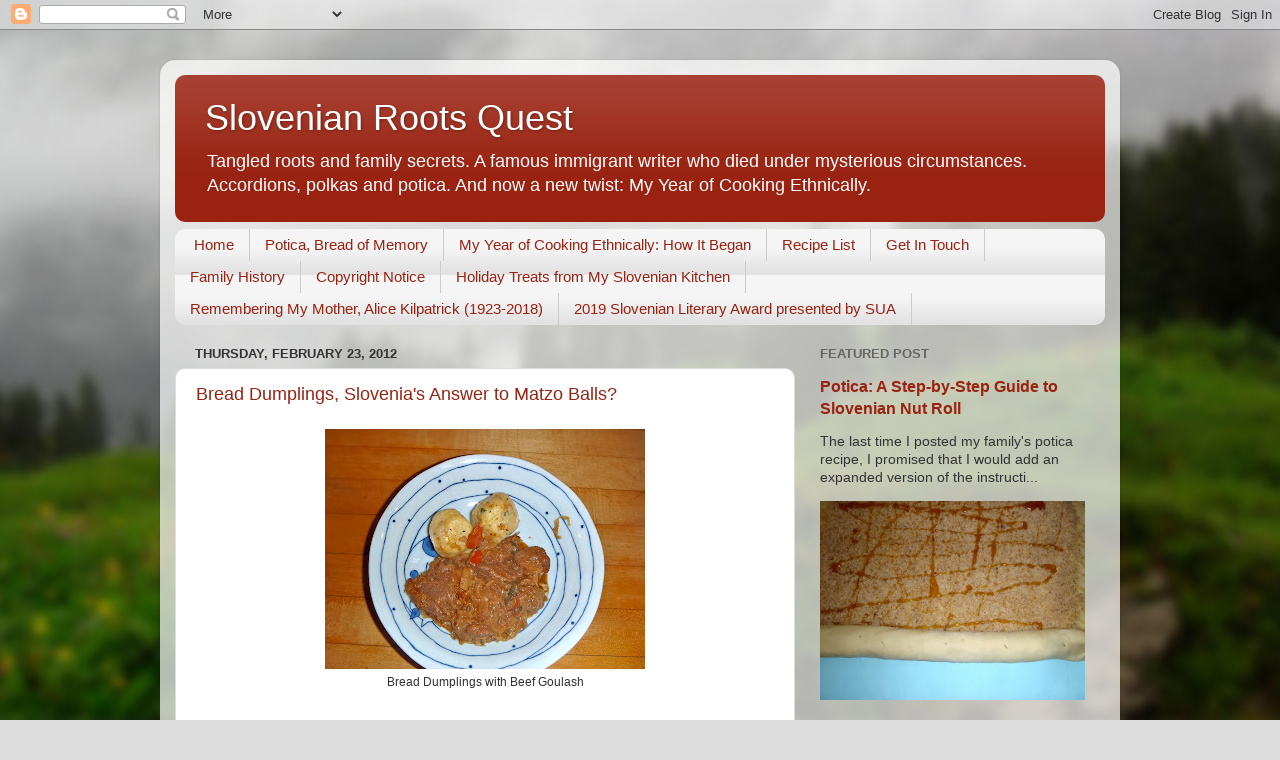

--- FILE ---
content_type: text/html; charset=UTF-8
request_url: https://slovenianroots.blogspot.com/2012/02/
body_size: 25227
content:
<!DOCTYPE html>
<html class='v2' dir='ltr' lang='en'>
<head>
<link href='https://www.blogger.com/static/v1/widgets/335934321-css_bundle_v2.css' rel='stylesheet' type='text/css'/>
<meta content='width=1100' name='viewport'/>
<meta content='text/html; charset=UTF-8' http-equiv='Content-Type'/>
<meta content='blogger' name='generator'/>
<link href='https://slovenianroots.blogspot.com/favicon.ico' rel='icon' type='image/x-icon'/>
<link href='http://slovenianroots.blogspot.com/2012/02/' rel='canonical'/>
<link rel="alternate" type="application/atom+xml" title="Slovenian Roots Quest - Atom" href="https://slovenianroots.blogspot.com/feeds/posts/default" />
<link rel="alternate" type="application/rss+xml" title="Slovenian Roots Quest - RSS" href="https://slovenianroots.blogspot.com/feeds/posts/default?alt=rss" />
<link rel="service.post" type="application/atom+xml" title="Slovenian Roots Quest - Atom" href="https://www.blogger.com/feeds/2197351109161428231/posts/default" />
<!--Can't find substitution for tag [blog.ieCssRetrofitLinks]-->
<meta content='http://slovenianroots.blogspot.com/2012/02/' property='og:url'/>
<meta content='Slovenian Roots Quest' property='og:title'/>
<meta content='Tangled roots and family secrets. A famous immigrant writer who died under mysterious circumstances. Accordions, polkas and potica. 

And now a new twist:  My Year of Cooking Ethnically.' property='og:description'/>
<title>Slovenian Roots Quest: February 2012</title>
<style id='page-skin-1' type='text/css'><!--
/*-----------------------------------------------
Blogger Template Style
Name:     Picture Window
Designer: Blogger
URL:      www.blogger.com
----------------------------------------------- */
/* Content
----------------------------------------------- */
body {
font: normal normal 15px Arial, Tahoma, Helvetica, FreeSans, sans-serif;
color: #333333;
background: #dddddd url(//themes.googleusercontent.com/image?id=1fupio4xM9eVxyr-k5QC5RiCJlYR35r9dXsp63RKsKt64v33poi2MvnjkX_1MULBY8BsT) repeat-x fixed bottom center;
}
html body .region-inner {
min-width: 0;
max-width: 100%;
width: auto;
}
.content-outer {
font-size: 90%;
}
a:link {
text-decoration:none;
color: #992211;
}
a:visited {
text-decoration:none;
color: #771100;
}
a:hover {
text-decoration:underline;
color: #cc4411;
}
.content-outer {
background: transparent url(//www.blogblog.com/1kt/transparent/white80.png) repeat scroll top left;
-moz-border-radius: 15px;
-webkit-border-radius: 15px;
-goog-ms-border-radius: 15px;
border-radius: 15px;
-moz-box-shadow: 0 0 3px rgba(0, 0, 0, .15);
-webkit-box-shadow: 0 0 3px rgba(0, 0, 0, .15);
-goog-ms-box-shadow: 0 0 3px rgba(0, 0, 0, .15);
box-shadow: 0 0 3px rgba(0, 0, 0, .15);
margin: 30px auto;
}
.content-inner {
padding: 15px;
}
/* Header
----------------------------------------------- */
.header-outer {
background: #992211 url(//www.blogblog.com/1kt/transparent/header_gradient_shade.png) repeat-x scroll top left;
_background-image: none;
color: #ffffff;
-moz-border-radius: 10px;
-webkit-border-radius: 10px;
-goog-ms-border-radius: 10px;
border-radius: 10px;
}
.Header img, .Header #header-inner {
-moz-border-radius: 10px;
-webkit-border-radius: 10px;
-goog-ms-border-radius: 10px;
border-radius: 10px;
}
.header-inner .Header .titlewrapper,
.header-inner .Header .descriptionwrapper {
padding-left: 30px;
padding-right: 30px;
}
.Header h1 {
font: normal normal 36px Arial, Tahoma, Helvetica, FreeSans, sans-serif;
text-shadow: 1px 1px 3px rgba(0, 0, 0, 0.3);
}
.Header h1 a {
color: #ffffff;
}
.Header .description {
font-size: 130%;
}
/* Tabs
----------------------------------------------- */
.tabs-inner {
margin: .5em 0 0;
padding: 0;
}
.tabs-inner .section {
margin: 0;
}
.tabs-inner .widget ul {
padding: 0;
background: #f5f5f5 url(//www.blogblog.com/1kt/transparent/tabs_gradient_shade.png) repeat scroll bottom;
-moz-border-radius: 10px;
-webkit-border-radius: 10px;
-goog-ms-border-radius: 10px;
border-radius: 10px;
}
.tabs-inner .widget li {
border: none;
}
.tabs-inner .widget li a {
display: inline-block;
padding: .5em 1em;
margin-right: 0;
color: #992211;
font: normal normal 15px Arial, Tahoma, Helvetica, FreeSans, sans-serif;
-moz-border-radius: 0 0 0 0;
-webkit-border-top-left-radius: 0;
-webkit-border-top-right-radius: 0;
-goog-ms-border-radius: 0 0 0 0;
border-radius: 0 0 0 0;
background: transparent none no-repeat scroll top left;
border-right: 1px solid #cccccc;
}
.tabs-inner .widget li:first-child a {
padding-left: 1.25em;
-moz-border-radius-topleft: 10px;
-moz-border-radius-bottomleft: 10px;
-webkit-border-top-left-radius: 10px;
-webkit-border-bottom-left-radius: 10px;
-goog-ms-border-top-left-radius: 10px;
-goog-ms-border-bottom-left-radius: 10px;
border-top-left-radius: 10px;
border-bottom-left-radius: 10px;
}
.tabs-inner .widget li.selected a,
.tabs-inner .widget li a:hover {
position: relative;
z-index: 1;
background: #ffffff url(//www.blogblog.com/1kt/transparent/tabs_gradient_shade.png) repeat scroll bottom;
color: #000000;
-moz-box-shadow: 0 0 0 rgba(0, 0, 0, .15);
-webkit-box-shadow: 0 0 0 rgba(0, 0, 0, .15);
-goog-ms-box-shadow: 0 0 0 rgba(0, 0, 0, .15);
box-shadow: 0 0 0 rgba(0, 0, 0, .15);
}
/* Headings
----------------------------------------------- */
h2 {
font: bold normal 13px Arial, Tahoma, Helvetica, FreeSans, sans-serif;
text-transform: uppercase;
color: #666666;
margin: .5em 0;
}
/* Main
----------------------------------------------- */
.main-outer {
background: transparent none repeat scroll top center;
-moz-border-radius: 0 0 0 0;
-webkit-border-top-left-radius: 0;
-webkit-border-top-right-radius: 0;
-webkit-border-bottom-left-radius: 0;
-webkit-border-bottom-right-radius: 0;
-goog-ms-border-radius: 0 0 0 0;
border-radius: 0 0 0 0;
-moz-box-shadow: 0 0 0 rgba(0, 0, 0, .15);
-webkit-box-shadow: 0 0 0 rgba(0, 0, 0, .15);
-goog-ms-box-shadow: 0 0 0 rgba(0, 0, 0, .15);
box-shadow: 0 0 0 rgba(0, 0, 0, .15);
}
.main-inner {
padding: 15px 5px 20px;
}
.main-inner .column-center-inner {
padding: 0 0;
}
.main-inner .column-left-inner {
padding-left: 0;
}
.main-inner .column-right-inner {
padding-right: 0;
}
/* Posts
----------------------------------------------- */
h3.post-title {
margin: 0;
font: normal normal 18px Arial, Tahoma, Helvetica, FreeSans, sans-serif;
}
.comments h4 {
margin: 1em 0 0;
font: normal normal 18px Arial, Tahoma, Helvetica, FreeSans, sans-serif;
}
.date-header span {
color: #333333;
}
.post-outer {
background-color: #ffffff;
border: solid 1px #dddddd;
-moz-border-radius: 10px;
-webkit-border-radius: 10px;
border-radius: 10px;
-goog-ms-border-radius: 10px;
padding: 15px 20px;
margin: 0 -20px 20px;
}
.post-body {
line-height: 1.4;
font-size: 110%;
position: relative;
}
.post-header {
margin: 0 0 1.5em;
color: #999999;
line-height: 1.6;
}
.post-footer {
margin: .5em 0 0;
color: #999999;
line-height: 1.6;
}
#blog-pager {
font-size: 140%
}
#comments .comment-author {
padding-top: 1.5em;
border-top: dashed 1px #ccc;
border-top: dashed 1px rgba(128, 128, 128, .5);
background-position: 0 1.5em;
}
#comments .comment-author:first-child {
padding-top: 0;
border-top: none;
}
.avatar-image-container {
margin: .2em 0 0;
}
/* Comments
----------------------------------------------- */
.comments .comments-content .icon.blog-author {
background-repeat: no-repeat;
background-image: url([data-uri]);
}
.comments .comments-content .loadmore a {
border-top: 1px solid #cc4411;
border-bottom: 1px solid #cc4411;
}
.comments .continue {
border-top: 2px solid #cc4411;
}
/* Widgets
----------------------------------------------- */
.widget ul, .widget #ArchiveList ul.flat {
padding: 0;
list-style: none;
}
.widget ul li, .widget #ArchiveList ul.flat li {
border-top: dashed 1px #ccc;
border-top: dashed 1px rgba(128, 128, 128, .5);
}
.widget ul li:first-child, .widget #ArchiveList ul.flat li:first-child {
border-top: none;
}
.widget .post-body ul {
list-style: disc;
}
.widget .post-body ul li {
border: none;
}
/* Footer
----------------------------------------------- */
.footer-outer {
color:#eeeeee;
background: transparent url(https://resources.blogblog.com/blogblog/data/1kt/transparent/black50.png) repeat scroll top left;
-moz-border-radius: 10px 10px 10px 10px;
-webkit-border-top-left-radius: 10px;
-webkit-border-top-right-radius: 10px;
-webkit-border-bottom-left-radius: 10px;
-webkit-border-bottom-right-radius: 10px;
-goog-ms-border-radius: 10px 10px 10px 10px;
border-radius: 10px 10px 10px 10px;
-moz-box-shadow: 0 0 0 rgba(0, 0, 0, .15);
-webkit-box-shadow: 0 0 0 rgba(0, 0, 0, .15);
-goog-ms-box-shadow: 0 0 0 rgba(0, 0, 0, .15);
box-shadow: 0 0 0 rgba(0, 0, 0, .15);
}
.footer-inner {
padding: 10px 5px 20px;
}
.footer-outer a {
color: #ffffdd;
}
.footer-outer a:visited {
color: #cccc99;
}
.footer-outer a:hover {
color: #ffffff;
}
.footer-outer .widget h2 {
color: #bbbbbb;
}
/* Mobile
----------------------------------------------- */
html body.mobile {
height: auto;
}
html body.mobile {
min-height: 480px;
background-size: 100% auto;
}
.mobile .body-fauxcolumn-outer {
background: transparent none repeat scroll top left;
}
html .mobile .mobile-date-outer, html .mobile .blog-pager {
border-bottom: none;
background: transparent none repeat scroll top center;
margin-bottom: 10px;
}
.mobile .date-outer {
background: transparent none repeat scroll top center;
}
.mobile .header-outer, .mobile .main-outer,
.mobile .post-outer, .mobile .footer-outer {
-moz-border-radius: 0;
-webkit-border-radius: 0;
-goog-ms-border-radius: 0;
border-radius: 0;
}
.mobile .content-outer,
.mobile .main-outer,
.mobile .post-outer {
background: inherit;
border: none;
}
.mobile .content-outer {
font-size: 100%;
}
.mobile-link-button {
background-color: #992211;
}
.mobile-link-button a:link, .mobile-link-button a:visited {
color: #ffffff;
}
.mobile-index-contents {
color: #333333;
}
.mobile .tabs-inner .PageList .widget-content {
background: #ffffff url(//www.blogblog.com/1kt/transparent/tabs_gradient_shade.png) repeat scroll bottom;
color: #000000;
}
.mobile .tabs-inner .PageList .widget-content .pagelist-arrow {
border-left: 1px solid #cccccc;
}

--></style>
<style id='template-skin-1' type='text/css'><!--
body {
min-width: 960px;
}
.content-outer, .content-fauxcolumn-outer, .region-inner {
min-width: 960px;
max-width: 960px;
_width: 960px;
}
.main-inner .columns {
padding-left: 0;
padding-right: 310px;
}
.main-inner .fauxcolumn-center-outer {
left: 0;
right: 310px;
/* IE6 does not respect left and right together */
_width: expression(this.parentNode.offsetWidth -
parseInt("0") -
parseInt("310px") + 'px');
}
.main-inner .fauxcolumn-left-outer {
width: 0;
}
.main-inner .fauxcolumn-right-outer {
width: 310px;
}
.main-inner .column-left-outer {
width: 0;
right: 100%;
margin-left: -0;
}
.main-inner .column-right-outer {
width: 310px;
margin-right: -310px;
}
#layout {
min-width: 0;
}
#layout .content-outer {
min-width: 0;
width: 800px;
}
#layout .region-inner {
min-width: 0;
width: auto;
}
body#layout div.add_widget {
padding: 8px;
}
body#layout div.add_widget a {
margin-left: 32px;
}
--></style>
<style>
    body {background-image:url(\/\/themes.googleusercontent.com\/image?id=1fupio4xM9eVxyr-k5QC5RiCJlYR35r9dXsp63RKsKt64v33poi2MvnjkX_1MULBY8BsT);}
    
@media (max-width: 200px) { body {background-image:url(\/\/themes.googleusercontent.com\/image?id=1fupio4xM9eVxyr-k5QC5RiCJlYR35r9dXsp63RKsKt64v33poi2MvnjkX_1MULBY8BsT&options=w200);}}
@media (max-width: 400px) and (min-width: 201px) { body {background-image:url(\/\/themes.googleusercontent.com\/image?id=1fupio4xM9eVxyr-k5QC5RiCJlYR35r9dXsp63RKsKt64v33poi2MvnjkX_1MULBY8BsT&options=w400);}}
@media (max-width: 800px) and (min-width: 401px) { body {background-image:url(\/\/themes.googleusercontent.com\/image?id=1fupio4xM9eVxyr-k5QC5RiCJlYR35r9dXsp63RKsKt64v33poi2MvnjkX_1MULBY8BsT&options=w800);}}
@media (max-width: 1200px) and (min-width: 801px) { body {background-image:url(\/\/themes.googleusercontent.com\/image?id=1fupio4xM9eVxyr-k5QC5RiCJlYR35r9dXsp63RKsKt64v33poi2MvnjkX_1MULBY8BsT&options=w1200);}}
/* Last tag covers anything over one higher than the previous max-size cap. */
@media (min-width: 1201px) { body {background-image:url(\/\/themes.googleusercontent.com\/image?id=1fupio4xM9eVxyr-k5QC5RiCJlYR35r9dXsp63RKsKt64v33poi2MvnjkX_1MULBY8BsT&options=w1600);}}
  </style>
<link href='https://www.blogger.com/dyn-css/authorization.css?targetBlogID=2197351109161428231&amp;zx=3a2d120e-b217-43e7-b27a-ddbee12f483b' media='none' onload='if(media!=&#39;all&#39;)media=&#39;all&#39;' rel='stylesheet'/><noscript><link href='https://www.blogger.com/dyn-css/authorization.css?targetBlogID=2197351109161428231&amp;zx=3a2d120e-b217-43e7-b27a-ddbee12f483b' rel='stylesheet'/></noscript>
<meta name='google-adsense-platform-account' content='ca-host-pub-1556223355139109'/>
<meta name='google-adsense-platform-domain' content='blogspot.com'/>

</head>
<body class='loading variant-shade'>
<div class='navbar section' id='navbar' name='Navbar'><div class='widget Navbar' data-version='1' id='Navbar1'><script type="text/javascript">
    function setAttributeOnload(object, attribute, val) {
      if(window.addEventListener) {
        window.addEventListener('load',
          function(){ object[attribute] = val; }, false);
      } else {
        window.attachEvent('onload', function(){ object[attribute] = val; });
      }
    }
  </script>
<div id="navbar-iframe-container"></div>
<script type="text/javascript" src="https://apis.google.com/js/platform.js"></script>
<script type="text/javascript">
      gapi.load("gapi.iframes:gapi.iframes.style.bubble", function() {
        if (gapi.iframes && gapi.iframes.getContext) {
          gapi.iframes.getContext().openChild({
              url: 'https://www.blogger.com/navbar/2197351109161428231?origin\x3dhttps://slovenianroots.blogspot.com',
              where: document.getElementById("navbar-iframe-container"),
              id: "navbar-iframe"
          });
        }
      });
    </script><script type="text/javascript">
(function() {
var script = document.createElement('script');
script.type = 'text/javascript';
script.src = '//pagead2.googlesyndication.com/pagead/js/google_top_exp.js';
var head = document.getElementsByTagName('head')[0];
if (head) {
head.appendChild(script);
}})();
</script>
</div></div>
<div class='body-fauxcolumns'>
<div class='fauxcolumn-outer body-fauxcolumn-outer'>
<div class='cap-top'>
<div class='cap-left'></div>
<div class='cap-right'></div>
</div>
<div class='fauxborder-left'>
<div class='fauxborder-right'></div>
<div class='fauxcolumn-inner'>
</div>
</div>
<div class='cap-bottom'>
<div class='cap-left'></div>
<div class='cap-right'></div>
</div>
</div>
</div>
<div class='content'>
<div class='content-fauxcolumns'>
<div class='fauxcolumn-outer content-fauxcolumn-outer'>
<div class='cap-top'>
<div class='cap-left'></div>
<div class='cap-right'></div>
</div>
<div class='fauxborder-left'>
<div class='fauxborder-right'></div>
<div class='fauxcolumn-inner'>
</div>
</div>
<div class='cap-bottom'>
<div class='cap-left'></div>
<div class='cap-right'></div>
</div>
</div>
</div>
<div class='content-outer'>
<div class='content-cap-top cap-top'>
<div class='cap-left'></div>
<div class='cap-right'></div>
</div>
<div class='fauxborder-left content-fauxborder-left'>
<div class='fauxborder-right content-fauxborder-right'></div>
<div class='content-inner'>
<header>
<div class='header-outer'>
<div class='header-cap-top cap-top'>
<div class='cap-left'></div>
<div class='cap-right'></div>
</div>
<div class='fauxborder-left header-fauxborder-left'>
<div class='fauxborder-right header-fauxborder-right'></div>
<div class='region-inner header-inner'>
<div class='header section' id='header' name='Header'><div class='widget Header' data-version='1' id='Header1'>
<div id='header-inner'>
<div class='titlewrapper'>
<h1 class='title'>
<a href='https://slovenianroots.blogspot.com/'>
Slovenian Roots Quest
</a>
</h1>
</div>
<div class='descriptionwrapper'>
<p class='description'><span>Tangled roots and family secrets. A famous immigrant writer who died under mysterious circumstances. Accordions, polkas and potica. 

And now a new twist:  My Year of Cooking Ethnically.</span></p>
</div>
</div>
</div></div>
</div>
</div>
<div class='header-cap-bottom cap-bottom'>
<div class='cap-left'></div>
<div class='cap-right'></div>
</div>
</div>
</header>
<div class='tabs-outer'>
<div class='tabs-cap-top cap-top'>
<div class='cap-left'></div>
<div class='cap-right'></div>
</div>
<div class='fauxborder-left tabs-fauxborder-left'>
<div class='fauxborder-right tabs-fauxborder-right'></div>
<div class='region-inner tabs-inner'>
<div class='tabs section' id='crosscol' name='Cross-Column'><div class='widget PageList' data-version='1' id='PageList1'>
<h2>Family History</h2>
<div class='widget-content'>
<ul>
<li>
<a href='https://slovenianroots.blogspot.com/'>Home</a>
</li>
<li>
<a href='https://slovenianroots.blogspot.com/p/potica-bread-of-memory.html'>Potica, Bread of Memory</a>
</li>
<li>
<a href='https://slovenianroots.blogspot.com/p/my-year-of-cooking-ethnically-how-it.html'>My Year of Cooking Ethnically: How It Began</a>
</li>
<li>
<a href='https://slovenianroots.blogspot.com/p/recipe-list.html'>Recipe List</a>
</li>
<li>
<a href='https://slovenianroots.blogspot.com/p/get-in-touch.html'>Get In Touch</a>
</li>
<li>
<a href='https://slovenianroots.blogspot.com/p/family-history.html'>Family History</a>
</li>
<li>
<a href='https://slovenianroots.blogspot.com/p/copyright-notice.html'>Copyright Notice</a>
</li>
<li>
<a href='https://slovenianroots.blogspot.com/p/suddenly-it-is-december.html'>Holiday Treats from My Slovenian Kitchen</a>
</li>
<li>
<a href='https://slovenianroots.blogspot.com/p/remembering-my-mother-alice-kilpatrick.html'>Remembering My Mother, Alice Kilpatrick (1923-2018)</a>
</li>
<li>
<a href='https://slovenianroots.blogspot.com/p/sua-slovenian-literary-award.html'>2019 Slovenian Literary Award presented by SUA</a>
</li>
</ul>
<div class='clear'></div>
</div>
</div></div>
<div class='tabs no-items section' id='crosscol-overflow' name='Cross-Column 2'></div>
</div>
</div>
<div class='tabs-cap-bottom cap-bottom'>
<div class='cap-left'></div>
<div class='cap-right'></div>
</div>
</div>
<div class='main-outer'>
<div class='main-cap-top cap-top'>
<div class='cap-left'></div>
<div class='cap-right'></div>
</div>
<div class='fauxborder-left main-fauxborder-left'>
<div class='fauxborder-right main-fauxborder-right'></div>
<div class='region-inner main-inner'>
<div class='columns fauxcolumns'>
<div class='fauxcolumn-outer fauxcolumn-center-outer'>
<div class='cap-top'>
<div class='cap-left'></div>
<div class='cap-right'></div>
</div>
<div class='fauxborder-left'>
<div class='fauxborder-right'></div>
<div class='fauxcolumn-inner'>
</div>
</div>
<div class='cap-bottom'>
<div class='cap-left'></div>
<div class='cap-right'></div>
</div>
</div>
<div class='fauxcolumn-outer fauxcolumn-left-outer'>
<div class='cap-top'>
<div class='cap-left'></div>
<div class='cap-right'></div>
</div>
<div class='fauxborder-left'>
<div class='fauxborder-right'></div>
<div class='fauxcolumn-inner'>
</div>
</div>
<div class='cap-bottom'>
<div class='cap-left'></div>
<div class='cap-right'></div>
</div>
</div>
<div class='fauxcolumn-outer fauxcolumn-right-outer'>
<div class='cap-top'>
<div class='cap-left'></div>
<div class='cap-right'></div>
</div>
<div class='fauxborder-left'>
<div class='fauxborder-right'></div>
<div class='fauxcolumn-inner'>
</div>
</div>
<div class='cap-bottom'>
<div class='cap-left'></div>
<div class='cap-right'></div>
</div>
</div>
<!-- corrects IE6 width calculation -->
<div class='columns-inner'>
<div class='column-center-outer'>
<div class='column-center-inner'>
<div class='main section' id='main' name='Main'><div class='widget Blog' data-version='1' id='Blog1'>
<div class='blog-posts hfeed'>

          <div class="date-outer">
        
<h2 class='date-header'><span>Thursday, February 23, 2012</span></h2>

          <div class="date-posts">
        
<div class='post-outer'>
<div class='post hentry uncustomized-post-template' itemprop='blogPost' itemscope='itemscope' itemtype='http://schema.org/BlogPosting'>
<meta content='https://blogger.googleusercontent.com/img/b/R29vZ2xl/AVvXsEgNjhpOgQCntXQpUhNBufn17ju_eitzFsTc8h4ZE16qiwDu_gWHg3Al4hO03oGNLKVfR1V8sOPHthseVZxsjH4GjUKTD1bGSZrvETX_7W2TrBiekjEb0UArS_pzBxUUkAHaRmSVVSfj6pui/s320/Slovenian+dinner+4.2,+goulash+w:dumplings.jpg' itemprop='image_url'/>
<meta content='2197351109161428231' itemprop='blogId'/>
<meta content='6047600426474382610' itemprop='postId'/>
<a name='6047600426474382610'></a>
<h3 class='post-title entry-title' itemprop='name'>
<a href='https://slovenianroots.blogspot.com/2012/02/bread-dumplings-slovenias-answer-to.html'>Bread Dumplings, Slovenia's Answer to Matzo Balls?</a>
</h3>
<div class='post-header'>
<div class='post-header-line-1'></div>
</div>
<div class='post-body entry-content' id='post-body-6047600426474382610' itemprop='description articleBody'>
<table align="center" cellpadding="0" cellspacing="0" class="tr-caption-container" style="margin-left: auto; margin-right: auto; text-align: center;"><tbody>
<tr><td style="text-align: center;"><a href="https://blogger.googleusercontent.com/img/b/R29vZ2xl/AVvXsEgNjhpOgQCntXQpUhNBufn17ju_eitzFsTc8h4ZE16qiwDu_gWHg3Al4hO03oGNLKVfR1V8sOPHthseVZxsjH4GjUKTD1bGSZrvETX_7W2TrBiekjEb0UArS_pzBxUUkAHaRmSVVSfj6pui/s1600/Slovenian+dinner+4.2,+goulash+w:dumplings.jpg" imageanchor="1" style="margin-left: auto; margin-right: auto;"><img border="0" height="240" src="https://blogger.googleusercontent.com/img/b/R29vZ2xl/AVvXsEgNjhpOgQCntXQpUhNBufn17ju_eitzFsTc8h4ZE16qiwDu_gWHg3Al4hO03oGNLKVfR1V8sOPHthseVZxsjH4GjUKTD1bGSZrvETX_7W2TrBiekjEb0UArS_pzBxUUkAHaRmSVVSfj6pui/s320/Slovenian+dinner+4.2,+goulash+w:dumplings.jpg" width="320" /></a></td></tr>
<tr><td class="tr-caption" style="text-align: center;">Bread Dumplings with Beef Goulash</td></tr>
</tbody></table>
<br />
I didn't get around to making the bread dumplings for <a href="http://slovenianroots.blogspot.com/2012/02/slovenian-dinner-week-4-beef-goulash.html" target="_blank">Slovenian Dinner Week 4</a> until the next day. &nbsp;But there was still plenty of beef goulash left for another dinner.<br />
<br />
I had a dim memory of tasting bread dumplings, although I never made them myself. I found similar recipes in all three of my vintage cookbooks and came up with a sort of combination version. &nbsp;It sounded like a Slovenian take on matzo balls, a traditional Jewish favorite I discovered when I met my husband.<br />
<br />
For the bread, I bought a day-old French loaf from the bakery around the corner. &nbsp;I substituted nonfat&nbsp;Greek yogurt for sour cream.<br />
<br />
1/2 loaf stale bread<br />
1/4 c. milk<br />
2 T. butter<br />
2 eggs<br />
1/2 c. nonfat Greek yogurt<br />
2 T. fresh parsley, minced<br />
salt and pepper to taste<br />
<br />
<br />
Cube the bread and place in a large bowl. &nbsp;Warm milk and butter and pour over the bread. &nbsp;In a smaller bowl beat the eggs, yogurt, and seasonings and add to the bread. &nbsp;Mix all together.<br />
<br />
Mold the mixture into balls with floured hands.<br />
<br />
If you can, that is.<br />
<br />
The mixture I had created was so loose it would have run through my fingers. &nbsp;My problem, I suspected, was that I hadn't weighed the loaf of bread. &nbsp;It was probably smaller than the standard one pound loaf of sandwich bread the cookbook authors had in mind. &nbsp;And it probably wasn't dry enough to absorb the liquids. &nbsp;And maybe the yogurt wasn't as dense as sour cream.<br />
<br />
No problem. &nbsp;Luckily we had some matzo meal on hand. &nbsp;I added a few tablespoons until the batter/dough was stiff enough to mold.<br />
<br />
It was still pretty soft, but I managed to shape a dozen golfball-sized dumplings. &nbsp;I set them in a pan sprinkled with flour. <br />
<br />
The instructions said to let the dumplings sit for a half hour. &nbsp;So I figured it would be fine to make them in the morning and refrigerate until dinner time.<br />
<br />
By evening, the dumplings had firmed up nicely. &nbsp;Time for &nbsp;the final step: &nbsp; I boiled up a pot of salted water and dropped them in. &nbsp;I let them boil until they felt firm, about 10-15 minutes, &nbsp;drained them, and served them with the goulash (which was even better the second night.)<br />
<br />
The verdict: &nbsp;Pretty good. &nbsp;Maybe a little denser than I would have liked. &nbsp;A fine accompaniment to <a href="http://slovenianroots.blogspot.com/2012/02/slovenian-dinner-week-4-beef-goulash.html" target="_blank">goulash</a> or, for that matter, any sort of stew. &nbsp;Like so much of Slovenian cooking, it was simple food for people who learned to make do with what they had.<br />
<br />
Next time, I'll measure the bread and dry it out in the oven if it's not stale enough. &nbsp;And maybe stick with sour cream.<br />
<br />
I thought the bread dumplings were reminiscent of &nbsp;matzo balls. &nbsp;My husband, who is more expert in Jewish cooking than I am, wasn't quite as struck by the resemblance, but he liked it just the same.<br />
<br />
<br />
<div style='clear: both;'></div>
</div>
<div class='post-footer'>
<div class='post-footer-line post-footer-line-1'>
<span class='post-author vcard'>
Posted by
<span class='fn' itemprop='author' itemscope='itemscope' itemtype='http://schema.org/Person'>
<meta content='https://www.blogger.com/profile/14157417541423495396' itemprop='url'/>
<a class='g-profile' href='https://www.blogger.com/profile/14157417541423495396' rel='author' title='author profile'>
<span itemprop='name'>Blair K.</span>
</a>
</span>
</span>
<span class='post-timestamp'>
at
<meta content='http://slovenianroots.blogspot.com/2012/02/bread-dumplings-slovenias-answer-to.html' itemprop='url'/>
<a class='timestamp-link' href='https://slovenianroots.blogspot.com/2012/02/bread-dumplings-slovenias-answer-to.html' rel='bookmark' title='permanent link'><abbr class='published' itemprop='datePublished' title='2012-02-23T13:59:00-08:00'>1:59&#8239;PM</abbr></a>
</span>
<span class='post-comment-link'>
<a class='comment-link' href='https://slovenianroots.blogspot.com/2012/02/bread-dumplings-slovenias-answer-to.html#comment-form' onclick=''>
No comments:
  </a>
</span>
<span class='post-icons'>
<span class='item-control blog-admin pid-1575593746'>
<a href='https://www.blogger.com/post-edit.g?blogID=2197351109161428231&postID=6047600426474382610&from=pencil' title='Edit Post'>
<img alt='' class='icon-action' height='18' src='https://resources.blogblog.com/img/icon18_edit_allbkg.gif' width='18'/>
</a>
</span>
</span>
<div class='post-share-buttons goog-inline-block'>
<a class='goog-inline-block share-button sb-email' href='https://www.blogger.com/share-post.g?blogID=2197351109161428231&postID=6047600426474382610&target=email' target='_blank' title='Email This'><span class='share-button-link-text'>Email This</span></a><a class='goog-inline-block share-button sb-blog' href='https://www.blogger.com/share-post.g?blogID=2197351109161428231&postID=6047600426474382610&target=blog' onclick='window.open(this.href, "_blank", "height=270,width=475"); return false;' target='_blank' title='BlogThis!'><span class='share-button-link-text'>BlogThis!</span></a><a class='goog-inline-block share-button sb-twitter' href='https://www.blogger.com/share-post.g?blogID=2197351109161428231&postID=6047600426474382610&target=twitter' target='_blank' title='Share to X'><span class='share-button-link-text'>Share to X</span></a><a class='goog-inline-block share-button sb-facebook' href='https://www.blogger.com/share-post.g?blogID=2197351109161428231&postID=6047600426474382610&target=facebook' onclick='window.open(this.href, "_blank", "height=430,width=640"); return false;' target='_blank' title='Share to Facebook'><span class='share-button-link-text'>Share to Facebook</span></a><a class='goog-inline-block share-button sb-pinterest' href='https://www.blogger.com/share-post.g?blogID=2197351109161428231&postID=6047600426474382610&target=pinterest' target='_blank' title='Share to Pinterest'><span class='share-button-link-text'>Share to Pinterest</span></a>
</div>
</div>
<div class='post-footer-line post-footer-line-2'>
<span class='post-labels'>
Labels:
<a href='https://slovenianroots.blogspot.com/search/label/bread%20dumplings' rel='tag'>bread dumplings</a>,
<a href='https://slovenianroots.blogspot.com/search/label/matzo%20balls' rel='tag'>matzo balls</a>,
<a href='https://slovenianroots.blogspot.com/search/label/Slovenian%20bread%20dumplings' rel='tag'>Slovenian bread dumplings</a>,
<a href='https://slovenianroots.blogspot.com/search/label/Slovenian%20cookings' rel='tag'>Slovenian cookings</a>
</span>
</div>
<div class='post-footer-line post-footer-line-3'>
<span class='post-location'>
</span>
</div>
</div>
</div>
</div>

          </div></div>
        

          <div class="date-outer">
        
<h2 class='date-header'><span>Friday, February 17, 2012</span></h2>

          <div class="date-posts">
        
<div class='post-outer'>
<div class='post hentry uncustomized-post-template' itemprop='blogPost' itemscope='itemscope' itemtype='http://schema.org/BlogPosting'>
<meta content='https://blogger.googleusercontent.com/img/b/R29vZ2xl/AVvXsEgn0zJxJLZitBcqoPpJYXhgKhJBNbiib1ZIxo5AE7jmT4P_YKxMwR-K9tPxDhsC-cG3g0PcSar1_j73Uz3xSUqChD93FuiwrNQnblSeW6WFc6rdylNmZeMPA7yXmEwKEHkD9sw2dDGdzTz-/s320/Slovenian+dinner+4,+goulash+and+garlic+bread.jpg' itemprop='image_url'/>
<meta content='2197351109161428231' itemprop='blogId'/>
<meta content='8752025210285515068' itemprop='postId'/>
<a name='8752025210285515068'></a>
<h3 class='post-title entry-title' itemprop='name'>
<a href='https://slovenianroots.blogspot.com/2012/02/slovenian-dinner-week-4-beef-goulash.html'>Slovenian Dinner Week 4:  Beef Goulash with Bread Two Ways</a>
</h3>
<div class='post-header'>
<div class='post-header-line-1'></div>
</div>
<div class='post-body entry-content' id='post-body-8752025210285515068' itemprop='description articleBody'>
<div class="separator" style="clear: both; text-align: center;">
<br /></div>
<div class="separator" style="clear: both; text-align: center;">
<a href="https://blogger.googleusercontent.com/img/b/R29vZ2xl/AVvXsEgn0zJxJLZitBcqoPpJYXhgKhJBNbiib1ZIxo5AE7jmT4P_YKxMwR-K9tPxDhsC-cG3g0PcSar1_j73Uz3xSUqChD93FuiwrNQnblSeW6WFc6rdylNmZeMPA7yXmEwKEHkD9sw2dDGdzTz-/s1600/Slovenian+dinner+4,+goulash+and+garlic+bread.jpg" imageanchor="1" style="margin-left: 1em; margin-right: 1em;"><img border="0" height="240" src="https://blogger.googleusercontent.com/img/b/R29vZ2xl/AVvXsEgn0zJxJLZitBcqoPpJYXhgKhJBNbiib1ZIxo5AE7jmT4P_YKxMwR-K9tPxDhsC-cG3g0PcSar1_j73Uz3xSUqChD93FuiwrNQnblSeW6WFc6rdylNmZeMPA7yXmEwKEHkD9sw2dDGdzTz-/s320/Slovenian+dinner+4,+goulash+and+garlic+bread.jpg" width="320" /></a></div>
<br />
<span class="Apple-style-span" style="text-decoration: underline;"><br /></span>
<br />
<div style="text-align: center;">
<span class="Apple-style-span" style="text-decoration: underline;">Menu</span></div>
<span class="Apple-style-span" style="font-family: inherit;"><b>Beef Goulash (golaž) with Sauerkraut</b></span><br />
<span class="Apple-style-span" style="font-family: inherit;">Garlic Bread or <a href="http://slovenianroots.blogspot.com/2012/02/bread-dumplings.html" target="_blank">Bread Dumplings</a></span><br />
<span class="Apple-style-span" style="font-family: inherit;">Green Salad </span><br />
<span class="Apple-style-span" style="font-family: inherit;"><br /></span>
<span class="Apple-style-span" style="font-family: inherit;">After last week's misadventures with žganci, a more sensible person would have been done with buckwheat. But I decided to the start the day with a quick little invention of my own, healthy <a href="http://slovenianroots.blogspot.com/2012/02/buckwheat-breakfast-crumbles-slovenian.html">buckwheat šmoren</a>.</span><br />
<span class="Apple-style-span" style="font-family: inherit;"></span><br />
<span class="Apple-style-span" style="font-family: inherit;">Fortified with buckwheat, I began my search for a dinner recipe. &nbsp;Maybe something a little less exotic than last week's chicken ajmoht. &nbsp;Goulash seemed like a perfect choice.<br />
I found versions in all three of my vintage cookbooks, but some of them struck me as a little bland. &nbsp;I wanted something with more bite than a traditional American beef stew, so I did &nbsp;a little mix-and-match with the recipes to come up with the tastiest possible version.</span><br />
<span class="Apple-style-span" style="font-family: inherit;"></span><br />
<span class="Apple-style-span" style="font-family: inherit;"></span><span class="Apple-style-span" style="font-family: inherit;">1 onion, chopped</span><br />
<span class="Apple-style-span" style="font-family: inherit;">1 red pepper (my substitution for green pepper)</span><br />
<span class="Apple-style-span" style="font-family: inherit;">1 clove garlic, chopped</span><br />
<span class="Apple-style-span" style="font-family: inherit;">4 T. fresh parsley, chopped</span><br />
<span class="Apple-style-span" style="font-family: inherit;">1.2 lb. beef stew meat</span><br />
<span class="Apple-style-span" style="font-family: inherit;">1 T. paprika</span><br />
<span class="Apple-style-span" style="font-family: inherit;">1 t. salt</span><br />
<span class="Apple-style-span" style="font-family: inherit;">a pinch of cayenne</span><br />
<span class="Apple-style-span" style="font-family: inherit;">1 t. ground caraway seed</span><br />
<span class="Apple-style-span" style="font-family: inherit;">1 T. flour</span><br />
<span class="Apple-style-span" style="font-family: inherit;">16 oz sauerkraut, rinsed and drained (or not!)</span><br />
<span class="Apple-style-span" style="font-family: inherit;">water as needed </span><br />
<span class="Apple-style-span" style="font-family: inherit;"><br /></span>
<span class="Apple-style-span" style="font-family: inherit;">Saute the first four ingredients in a little olive oil. &nbsp;Add meat. &nbsp;Cover and simmer. &nbsp;Add the spices and flour, stir to combine, and cook for about 10 minutes. &nbsp;Add the sauerkraut and &nbsp;enough water to achieve a stew-like consistency. &nbsp;Cover and cook until meat is tender, about 1 hour.</span><br />
<span class="Apple-style-span" style="font-family: inherit;"></span><br />
The result: &nbsp;A familiar dish, easy to prepare, and &nbsp;with more tang than the typical goulash. &nbsp;It seemed like the simple, mild-mannered cousin to &nbsp;bigos, Polish hunter's stew. The sauerkraut flavor did seem &nbsp;pronounced, &nbsp;and I wondered whether I should have used less. &nbsp;(Some recipes use none at all.) &nbsp;My husband, on the other hand, thought we could have used more.<br />
<br />
I had planned to serve the goulash with bread dumplings, a dish I had never tried, but I ran out of time. &nbsp; So my husband threw together some garlic bread, &nbsp;along with &nbsp;the green salad.<br />
<br />
We had plenty of goulash left over, &nbsp;so I figured I would get another chance to make those dumplings the following night.<br />
<br />
And, as I expected, the goulash tasted even better the next day!<br />
<br />
(For a second take on goulash with sauerkraut, go <a href="http://slovenianroots.blogspot.com/2012/08/slovenian-dinner-week-24-goulash-for.html" target="_blank">here</a>. &nbsp;And for an even spicier dish, known as goulash soup or &nbsp;bograč, go <a href="http://slovenianroots.blogspot.com/2012/09/slovenian-dinner-week-32-bograc-goulash.html" target="_blank">here</a>.)<br />
<div>
<br /></div>
<div style='clear: both;'></div>
</div>
<div class='post-footer'>
<div class='post-footer-line post-footer-line-1'>
<span class='post-author vcard'>
Posted by
<span class='fn' itemprop='author' itemscope='itemscope' itemtype='http://schema.org/Person'>
<meta content='https://www.blogger.com/profile/14157417541423495396' itemprop='url'/>
<a class='g-profile' href='https://www.blogger.com/profile/14157417541423495396' rel='author' title='author profile'>
<span itemprop='name'>Blair K.</span>
</a>
</span>
</span>
<span class='post-timestamp'>
at
<meta content='http://slovenianroots.blogspot.com/2012/02/slovenian-dinner-week-4-beef-goulash.html' itemprop='url'/>
<a class='timestamp-link' href='https://slovenianroots.blogspot.com/2012/02/slovenian-dinner-week-4-beef-goulash.html' rel='bookmark' title='permanent link'><abbr class='published' itemprop='datePublished' title='2012-02-17T07:22:00-08:00'>7:22&#8239;AM</abbr></a>
</span>
<span class='post-comment-link'>
<a class='comment-link' href='https://slovenianroots.blogspot.com/2012/02/slovenian-dinner-week-4-beef-goulash.html#comment-form' onclick=''>
No comments:
  </a>
</span>
<span class='post-icons'>
<span class='item-control blog-admin pid-1575593746'>
<a href='https://www.blogger.com/post-edit.g?blogID=2197351109161428231&postID=8752025210285515068&from=pencil' title='Edit Post'>
<img alt='' class='icon-action' height='18' src='https://resources.blogblog.com/img/icon18_edit_allbkg.gif' width='18'/>
</a>
</span>
</span>
<div class='post-share-buttons goog-inline-block'>
<a class='goog-inline-block share-button sb-email' href='https://www.blogger.com/share-post.g?blogID=2197351109161428231&postID=8752025210285515068&target=email' target='_blank' title='Email This'><span class='share-button-link-text'>Email This</span></a><a class='goog-inline-block share-button sb-blog' href='https://www.blogger.com/share-post.g?blogID=2197351109161428231&postID=8752025210285515068&target=blog' onclick='window.open(this.href, "_blank", "height=270,width=475"); return false;' target='_blank' title='BlogThis!'><span class='share-button-link-text'>BlogThis!</span></a><a class='goog-inline-block share-button sb-twitter' href='https://www.blogger.com/share-post.g?blogID=2197351109161428231&postID=8752025210285515068&target=twitter' target='_blank' title='Share to X'><span class='share-button-link-text'>Share to X</span></a><a class='goog-inline-block share-button sb-facebook' href='https://www.blogger.com/share-post.g?blogID=2197351109161428231&postID=8752025210285515068&target=facebook' onclick='window.open(this.href, "_blank", "height=430,width=640"); return false;' target='_blank' title='Share to Facebook'><span class='share-button-link-text'>Share to Facebook</span></a><a class='goog-inline-block share-button sb-pinterest' href='https://www.blogger.com/share-post.g?blogID=2197351109161428231&postID=8752025210285515068&target=pinterest' target='_blank' title='Share to Pinterest'><span class='share-button-link-text'>Share to Pinterest</span></a>
</div>
</div>
<div class='post-footer-line post-footer-line-2'>
<span class='post-labels'>
Labels:
<a href='https://slovenianroots.blogspot.com/search/label/beef%20goulash' rel='tag'>beef goulash</a>,
<a href='https://slovenianroots.blogspot.com/search/label/bigos' rel='tag'>bigos</a>,
<a href='https://slovenianroots.blogspot.com/search/label/gola%C5%BE' rel='tag'>golaž</a>,
<a href='https://slovenianroots.blogspot.com/search/label/goulash%20with%20sauerkraut' rel='tag'>goulash with sauerkraut</a>,
<a href='https://slovenianroots.blogspot.com/search/label/Polish%20hunter%27s%20stew' rel='tag'>Polish hunter&#39;s stew</a>,
<a href='https://slovenianroots.blogspot.com/search/label/Slovenian%20beef%20goulash' rel='tag'>Slovenian beef goulash</a>,
<a href='https://slovenianroots.blogspot.com/search/label/Slovenian%20cooking' rel='tag'>Slovenian cooking</a>
</span>
</div>
<div class='post-footer-line post-footer-line-3'>
<span class='post-location'>
</span>
</div>
</div>
</div>
</div>

          </div></div>
        

          <div class="date-outer">
        
<h2 class='date-header'><span>Sunday, February 12, 2012</span></h2>

          <div class="date-posts">
        
<div class='post-outer'>
<div class='post hentry uncustomized-post-template' itemprop='blogPost' itemscope='itemscope' itemtype='http://schema.org/BlogPosting'>
<meta content='https://blogger.googleusercontent.com/img/b/R29vZ2xl/AVvXsEghnMxS2dOa6q8krFdiBSukyQ0sDNb0vd7AcaTnCc1F7uFGSVzL-Os0exA-DpeUsvrwc1Je-dOa2fkkVeFwAeqShLS00rnIOabNHvh_Az3mOjznpPMlGs-ciJppuOv2ybMoxvPpOOaMK-hi/s1600/BuckwheatSmoren.jpg' itemprop='image_url'/>
<meta content='2197351109161428231' itemprop='blogId'/>
<meta content='8702714737191939357' itemprop='postId'/>
<a name='8702714737191939357'></a>
<h3 class='post-title entry-title' itemprop='name'>
<a href='https://slovenianroots.blogspot.com/2012/02/buckwheat-breakfast-crumbles-slovenian.html'>Buckwheat Breakfast Crumbles: Slovenian Fusion</a>
</h3>
<div class='post-header'>
<div class='post-header-line-1'></div>
</div>
<div class='post-body entry-content' id='post-body-8702714737191939357' itemprop='description articleBody'>
<div class="separator" style="clear: both; text-align: center;">
<a href="https://blogger.googleusercontent.com/img/b/R29vZ2xl/AVvXsEghnMxS2dOa6q8krFdiBSukyQ0sDNb0vd7AcaTnCc1F7uFGSVzL-Os0exA-DpeUsvrwc1Je-dOa2fkkVeFwAeqShLS00rnIOabNHvh_Az3mOjznpPMlGs-ciJppuOv2ybMoxvPpOOaMK-hi/s1600/BuckwheatSmoren.jpg" imageanchor="1" style="margin-left: 1em; margin-right: 1em;"><img border="0" src="https://blogger.googleusercontent.com/img/b/R29vZ2xl/AVvXsEghnMxS2dOa6q8krFdiBSukyQ0sDNb0vd7AcaTnCc1F7uFGSVzL-Os0exA-DpeUsvrwc1Je-dOa2fkkVeFwAeqShLS00rnIOabNHvh_Az3mOjznpPMlGs-ciJppuOv2ybMoxvPpOOaMK-hi/s1600/BuckwheatSmoren.jpg" /></a></div>
<div class="separator" style="clear: both; text-align: left;">
<span class="Apple-style-span" style="font-family: inherit;"><span class="Apple-style-span" style="font-size: large;"><br /></span></span></div>
<span class="Apple-style-span" style="font-family: inherit;">It was Tuesday morning, time for breakfast, when I had a sudden brainstorm. There was half a bag of buckwheat flour in the cupboard, left over from last Tuesday's near-disaster with the </span><a href="http://slovenianroots.blogspot.com/2012/02/zganci-mysteries-of-buckwheat.html" target="_blank"><span class="Apple-style-span" style="text-decoration: none;"><span class="Apple-style-span" style="font-family: inherit;">žganci</span></span></a><span class="Apple-style-span" style="font-family: inherit;">. &nbsp;Why not whip up a batch of </span><a href="http://slovenianroots.blogspot.com/2012/01/slovenian-breakfast-week-2-smoren-to.html" target="_blank"><span class="Apple-style-span" style="text-decoration: none;"><span class="Apple-style-span" style="font-family: inherit;">šmoren</span></span></a><span class="Apple-style-span" style="font-family: inherit;">, substituting buckwheat flour for wheat?</span><br />
<div>
<div>
<div>
<span class="Apple-style-span" style="font-family: inherit;"><br />
</span></div>
<div>
<span class="Apple-style-span" style="font-family: inherit;">I used soy milk, standard fare at our house, because that's all I had. &nbsp;But it was a good match for the buckwheat, which turns out to be a particularly healthy food: high in protein, not technically a grain, and gluten free. Oil instead of butter was also an easy choice.</span></div>
<div>
<span class="Apple-style-span" style="font-family: inherit;"><br />
</span></div>
<div>
<span class="Apple-style-span" style="font-family: inherit;">And there it was: Slovenian health food. Gluten-free, dairy-free, and vegetarian. A marriage of sweet šmoren and tangy žganci. &nbsp;I had finally produced those little crumbles that had eluded me last week!</span></div>
<div>
<span class="Apple-style-span" style="font-family: inherit;"><br />
My new dish even tasted good, with the earthy, slightly sharp taste of buckwheat pancakes. &nbsp;I topped it with a sprinkle of &nbsp;brown sugar and served it with a side of organic Italian marmalade, blueberries, and nonfat Greek yogurt.</span></div>
<div>
<span class="Apple-style-span" style="font-family: inherit;"><br />
2 eggs&#8232;</span></div>
<div>
<span class="Apple-style-span" style="font-family: inherit;">6 T. soy milk</span></div>
<div>
<span class="Apple-style-span" style="font-family: inherit;">2 T. buckwheat flour&#8232;</span></div>
<div>
<span class="Apple-style-span" style="font-family: inherit;">2 t. brown sugar&#8232;</span></div>
<div>
<span class="Apple-style-span" style="font-family: inherit;">dash of salt (optional)</span></div>
<div>
<span class="Apple-style-span" style="font-family: inherit;">&#8232;oil for pan</span></div>
<div>
<span class="Apple-style-span" style="font-family: inherit;"><br />
Mix all the ingredients together until you have a smooth crepe-like batter. Heat a frying pan with a thin film of oil. Pour in the batter. Leave it alone until the mixture starts to brown on the bottom. Then follow the usual procedure for šmoren. Take a spatula and begin to scrape, turn, and chop the mixture until you have a pan of nicely browned little crumbles. &nbsp; Serves 2. 
</span><br />
<span class="Apple-style-span" style="font-family: &quot;times&quot; , &quot;times new roman&quot; , serif;"><br /></span></div>
</div>
</div>
<div style='clear: both;'></div>
</div>
<div class='post-footer'>
<div class='post-footer-line post-footer-line-1'>
<span class='post-author vcard'>
Posted by
<span class='fn' itemprop='author' itemscope='itemscope' itemtype='http://schema.org/Person'>
<meta content='https://www.blogger.com/profile/14157417541423495396' itemprop='url'/>
<a class='g-profile' href='https://www.blogger.com/profile/14157417541423495396' rel='author' title='author profile'>
<span itemprop='name'>Blair K.</span>
</a>
</span>
</span>
<span class='post-timestamp'>
at
<meta content='http://slovenianroots.blogspot.com/2012/02/buckwheat-breakfast-crumbles-slovenian.html' itemprop='url'/>
<a class='timestamp-link' href='https://slovenianroots.blogspot.com/2012/02/buckwheat-breakfast-crumbles-slovenian.html' rel='bookmark' title='permanent link'><abbr class='published' itemprop='datePublished' title='2012-02-12T07:54:00-08:00'>7:54&#8239;AM</abbr></a>
</span>
<span class='post-comment-link'>
<a class='comment-link' href='https://slovenianroots.blogspot.com/2012/02/buckwheat-breakfast-crumbles-slovenian.html#comment-form' onclick=''>
4 comments:
  </a>
</span>
<span class='post-icons'>
<span class='item-control blog-admin pid-1575593746'>
<a href='https://www.blogger.com/post-edit.g?blogID=2197351109161428231&postID=8702714737191939357&from=pencil' title='Edit Post'>
<img alt='' class='icon-action' height='18' src='https://resources.blogblog.com/img/icon18_edit_allbkg.gif' width='18'/>
</a>
</span>
</span>
<div class='post-share-buttons goog-inline-block'>
<a class='goog-inline-block share-button sb-email' href='https://www.blogger.com/share-post.g?blogID=2197351109161428231&postID=8702714737191939357&target=email' target='_blank' title='Email This'><span class='share-button-link-text'>Email This</span></a><a class='goog-inline-block share-button sb-blog' href='https://www.blogger.com/share-post.g?blogID=2197351109161428231&postID=8702714737191939357&target=blog' onclick='window.open(this.href, "_blank", "height=270,width=475"); return false;' target='_blank' title='BlogThis!'><span class='share-button-link-text'>BlogThis!</span></a><a class='goog-inline-block share-button sb-twitter' href='https://www.blogger.com/share-post.g?blogID=2197351109161428231&postID=8702714737191939357&target=twitter' target='_blank' title='Share to X'><span class='share-button-link-text'>Share to X</span></a><a class='goog-inline-block share-button sb-facebook' href='https://www.blogger.com/share-post.g?blogID=2197351109161428231&postID=8702714737191939357&target=facebook' onclick='window.open(this.href, "_blank", "height=430,width=640"); return false;' target='_blank' title='Share to Facebook'><span class='share-button-link-text'>Share to Facebook</span></a><a class='goog-inline-block share-button sb-pinterest' href='https://www.blogger.com/share-post.g?blogID=2197351109161428231&postID=8702714737191939357&target=pinterest' target='_blank' title='Share to Pinterest'><span class='share-button-link-text'>Share to Pinterest</span></a>
</div>
</div>
<div class='post-footer-line post-footer-line-2'>
<span class='post-labels'>
Labels:
<a href='https://slovenianroots.blogspot.com/search/label/breakfast' rel='tag'>breakfast</a>,
<a href='https://slovenianroots.blogspot.com/search/label/buckwheat' rel='tag'>buckwheat</a>,
<a href='https://slovenianroots.blogspot.com/search/label/gluten-free' rel='tag'>gluten-free</a>,
<a href='https://slovenianroots.blogspot.com/search/label/Slovenian%20cooking' rel='tag'>Slovenian cooking</a>,
<a href='https://slovenianroots.blogspot.com/search/label/smoren' rel='tag'>smoren</a>,
<a href='https://slovenianroots.blogspot.com/search/label/%C5%BEganci' rel='tag'>žganci</a>
</span>
</div>
<div class='post-footer-line post-footer-line-3'>
<span class='post-location'>
</span>
</div>
</div>
</div>
</div>

          </div></div>
        

          <div class="date-outer">
        
<h2 class='date-header'><span>Sunday, February 5, 2012</span></h2>

          <div class="date-posts">
        
<div class='post-outer'>
<div class='post hentry uncustomized-post-template' itemprop='blogPost' itemscope='itemscope' itemtype='http://schema.org/BlogPosting'>
<meta content='https://blogger.googleusercontent.com/img/b/R29vZ2xl/AVvXsEh90mOLruB7v71RlbLtnJZsvn0Vb5hCRAIthDwSCEyAOrt7z6D4jlj4fCV0EL5WNTf1il5h2cmmlFIgT60ugd-93xSWi8vWnxthm5EGagjHlCVACMiJ3pqFyuFhhPd25AhpLGx9PeI_f4HR/s320/Ajdovi_zganci.jpg' itemprop='image_url'/>
<meta content='2197351109161428231' itemprop='blogId'/>
<meta content='7459450280112049614' itemprop='postId'/>
<a name='7459450280112049614'></a>
<h3 class='post-title entry-title' itemprop='name'>
<a href='https://slovenianroots.blogspot.com/2012/02/zganci-mysteries-of-buckwheat.html'>Žganci: Mysteries of Buckwheat</a>
</h3>
<div class='post-header'>
<div class='post-header-line-1'></div>
</div>
<div class='post-body entry-content' id='post-body-7459450280112049614' itemprop='description articleBody'>
<div class="separator" style="clear: both; text-align: center;">
<span class="Apple-style-span" style="font-family: Times, 'Times New Roman', serif;"><br /></span></div>
<div class="separator" style="clear: both; text-align: center;">
<span class="Apple-style-span" style="font-family: Times, 'Times New Roman', serif;"><br /></span></div>
<div class="separator" style="clear: both; text-align: center;">
<a href="https://blogger.googleusercontent.com/img/b/R29vZ2xl/AVvXsEh90mOLruB7v71RlbLtnJZsvn0Vb5hCRAIthDwSCEyAOrt7z6D4jlj4fCV0EL5WNTf1il5h2cmmlFIgT60ugd-93xSWi8vWnxthm5EGagjHlCVACMiJ3pqFyuFhhPd25AhpLGx9PeI_f4HR/s1600/Ajdovi_zganci.jpg" imageanchor="1" style="margin-left: 1em; margin-right: 1em;"><span class="Apple-style-span" style="font-family: Times, 'Times New Roman', serif;"><img border="0" height="240" src="https://blogger.googleusercontent.com/img/b/R29vZ2xl/AVvXsEh90mOLruB7v71RlbLtnJZsvn0Vb5hCRAIthDwSCEyAOrt7z6D4jlj4fCV0EL5WNTf1il5h2cmmlFIgT60ugd-93xSWi8vWnxthm5EGagjHlCVACMiJ3pqFyuFhhPd25AhpLGx9PeI_f4HR/s320/Ajdovi_zganci.jpg" width="320" /></span></a></div>
<div style="text-align: center;">
<span class="Apple-style-span" style="font-family: Times, 'Times New Roman', serif;"><br /></span>
<span class="Apple-style-span" style="font-family: Times, 'Times New Roman', serif;"><br />
</span><br />
<div style="text-align: left;">
<span class="Apple-style-span" style="font-family: Times, 'Times New Roman', serif;">Žganci is one of a handful of quintessentially Slovenian dishes.&nbsp;</span><span class="Apple-style-span" style="font-family: Times, 'Times New Roman', serif;">&nbsp;There is an entire page devoted to it on a government website: &nbsp;</span><a href="http://www.slovenia.si/en/visit/cuisine/modern-culinary-trends/zganci-always-and-forever/" target="_blank"><span class="Apple-style-span" style="text-decoration: none;"><span class="Apple-style-span" style="font-family: Times, 'Times New Roman', serif;">Žganci, Always and Forever.</span></span></a><span class="Apple-style-span" style="font-family: Times, 'Times New Roman', serif;">&nbsp;</span><br />
<span class="Apple-style-span" style="font-family: Times, 'Times New Roman', serif;"><br />


But it's hard to classify.</span><br />
<span class="Apple-style-span" style="font-family: Times, 'Times New Roman', serif;"><br />


The Progessive Slovene Women of America call it buckwheat mush (ajdovi žganci) and include it in the "Bread-Biscuits-Mush" section of&nbsp;Treasured Slovenian and International Recipes. &nbsp;The American Slovene Club, in&nbsp;Our Favorite Recipes,&nbsp;classifies it as a potato substitute, and refer to it as buckwheat crumbles. &nbsp;Woman's Glory&nbsp;puts it in the catch-all "Varieties" category.</span><br />
<span class="Apple-style-span" style="font-family: Times, 'Times New Roman', serif;"><br />


 The recipes left me feeling even more confused. &nbsp;The ingredients were simple, just buckwheat flour and salt water, in a 1:2 ratio. My three vintage cookbooks, as well as the many recipes on the web, all offered virtually identical (and peculiar) instructions.</span><br />
<span class="Apple-style-span" style="font-family: Times, 'Times New Roman', serif;"><br />


To make žganci, you boil the salted water and then add the buckwheat flour. Some say you add it gradually, while you slowly stir. &nbsp;Others suggest you just dump it in all it once. &nbsp;But they all agree on one key point: &nbsp;Once the flour is added, you stop stirring. &nbsp;The Progressive Slovene women shout it out: DO NOT MIX.</span><br />
<span class="Apple-style-span" style="font-family: Times, 'Times New Roman', serif;"><br />


You let the mix boil while the flour magically turns into a giant lump. &nbsp;Then you make a hole in the center of the cake of flour with the handle of a wooden spoon so the water can cook it from the inside. &nbsp;The water should bubble up over the lump. &nbsp;Then you cover the pan and let it cook for 15 minutes (or maybe 45?) &nbsp; Finally, you pour off half the water and stir in the rest. &nbsp; Pour melted butter on top. &nbsp;Cover and let sit.</span><br />
<span class="Apple-style-span" style="font-family: Times, 'Times New Roman', serif;"><br />


Most sources suggest that you pick up spoonfuls of the big buckwheat cake &nbsp;and use a fork to flake off crumbles, which should be "piled fluffily" &nbsp;into a bowl.</span><br />
<span class="Apple-style-span" style="font-family: Times, 'Times New Roman', serif;"><br /></span></div>
<div style="text-align: left;">
<span class="Apple-style-span" style="font-family: Times, 'Times New Roman', serif;">

I made a small recipe:&nbsp;</span><br />
<span class="Apple-style-span" style="font-family: Times, 'Times New Roman', serif;"><br /></span><span class="Apple-style-span" style="font-family: Times, 'Times New Roman', serif;">
</span><br />
<span class="Apple-style-span" style="font-family: Times, 'Times New Roman', serif;">2 c. water&nbsp;</span><br />
<span class="Apple-style-span" style="font-family: Times, 'Times New Roman', serif;">pinch of salt</span><br />
<span class="Apple-style-span" style="font-family: Times, 'Times New Roman', serif;">1 c. buckwheat flour </span><br />
<span class="Apple-style-span" style="font-family: Times, 'Times New Roman', serif;"><br /></span><span class="Apple-style-span" style="font-family: Times, 'Times New Roman', serif;">
</span><br />
<span class="Apple-style-span" style="font-family: Times, 'Times New Roman', serif;">I brought the salted water to a brisk boil and slowly poured in the flour. &nbsp;Then I watched and waited. &nbsp;To my great surprise, the flour did start to cohere into a large brown lump:&nbsp;</span><br />
<span class="Apple-style-span" style="font-family: Times, 'Times New Roman', serif;"><br /></span><span class="Apple-style-span" style="font-family: Times, 'Times New Roman', serif;">
</span><br />
<table align="center" cellpadding="0" cellspacing="0" class="tr-caption-container" style="margin-left: auto; margin-right: auto; text-align: center;"><tbody>
<tr><td style="text-align: center;"><a href="https://blogger.googleusercontent.com/img/b/R29vZ2xl/AVvXsEgxhE7s2S2B_j33vlh6jtj576PfrpHQNjbVc1vinIc7AdwCAcGaoDMkO3mv83cyZXVO9YUFjJRkBSm4Y1YhA29aoqUGAJlv_XzvhyT7Em42C7aczRQZx2Er8aioXhh8dOQ1PfMkzi1dQXYV/s1600/zganci1.jpg" imageanchor="1" style="margin-left: auto; margin-right: auto;"><span class="Apple-style-span" style="text-decoration: none;"><span class="Apple-style-span" style="font-family: Times, 'Times New Roman', serif;"><img border="0" height="240" src="https://blogger.googleusercontent.com/img/b/R29vZ2xl/AVvXsEgxhE7s2S2B_j33vlh6jtj576PfrpHQNjbVc1vinIc7AdwCAcGaoDMkO3mv83cyZXVO9YUFjJRkBSm4Y1YhA29aoqUGAJlv_XzvhyT7Em42C7aczRQZx2Er8aioXhh8dOQ1PfMkzi1dQXYV/s320/zganci1.jpg" width="320" /></span></span></a></td></tr>
<tr><td class="tr-caption" style="text-align: center;"><span class="Apple-style-span" style="font-family: Times, 'Times New Roman', serif;"><span class="Apple-style-span" style="font-size: small;">Boiling Buckwheat Flour</span></span></td></tr>
</tbody></table>
<span class="Apple-style-span" style="font-family: Times, 'Times New Roman', serif;">After about 5 minutes, I nudged the lump with a spoon. &nbsp;It seemed fairly solid. &nbsp;So I poked a hole in the center of the mass with the handle of a wooden spoon. &nbsp;Now it looked like this:&nbsp;</span><br />
<span class="Apple-style-span" style="font-family: Times, 'Times New Roman', serif;"><br />
</span><br />
<table align="center" cellpadding="0" cellspacing="0" class="tr-caption-container" style="margin-left: auto; margin-right: auto; text-align: center;"><tbody>
<tr><td style="text-align: center;"><a href="https://blogger.googleusercontent.com/img/b/R29vZ2xl/AVvXsEi9AlP7Vo_acwk8hxJNEZ0sOIKsZzJtGvFRt_2ciiMcdiTu8ZcJ0S4i2KaA90PewTEQvhPTAcqtSTV80mocxRnj5WpyxnjTn6RLcOdTe32BavFk8pWpfC98I9RyhhmnC7JHrchfv7T3rB-r/s1600/ziganci2.jpg" imageanchor="1" style="margin-left: auto; margin-right: auto;"><span class="Apple-style-span" style="text-decoration: none;"><span class="Apple-style-span" style="font-family: Times, 'Times New Roman', serif;"><img border="0" src="https://blogger.googleusercontent.com/img/b/R29vZ2xl/AVvXsEi9AlP7Vo_acwk8hxJNEZ0sOIKsZzJtGvFRt_2ciiMcdiTu8ZcJ0S4i2KaA90PewTEQvhPTAcqtSTV80mocxRnj5WpyxnjTn6RLcOdTe32BavFk8pWpfC98I9RyhhmnC7JHrchfv7T3rB-r/s1600/ziganci2.jpg" /></span></span></a></td></tr>
<tr><td class="tr-caption" style="text-align: center;"><span class="Apple-style-span" style="font-family: Times, 'Times New Roman', serif;"><span class="Apple-style-span" style="font-size: small;">Buckwheat Volcano</span></span></td></tr>
</tbody></table>
<span class="Apple-style-span" style="font-family: Times, 'Times New Roman', serif;">As I continued to watch, I began to worry. &nbsp;There wasn't enough water to cover the top of the lump. &nbsp;So I added more water. &nbsp;Oh-oh. &nbsp;Now it stopped boiling. &nbsp;I started to worry that the lump was beginning to dissolve. &nbsp;What if I was left with a pot of boiling mush?</span><br />
<span class="Apple-style-span" style="font-family: Times, 'Times New Roman', serif;"><br /></span>
<span class="Apple-style-span" style="font-family: Times, 'Times New Roman', serif;">
The lump still felt firm. &nbsp;I gently stuck in a knife, to see if the inside was cooked. &nbsp;To my horror, I discovered that the firm exterior encased a ball of raw, uncooked flour!</span><br />
<span class="Apple-style-span" style="font-family: Times, 'Times New Roman', serif;"><br /></span>
<span class="Apple-style-span" style="font-family: Times, 'Times New Roman', serif;">
At that point, I panicked. &nbsp;Something had gone terribly wrong. &nbsp;I figured the only way to salvage this mess was to turn it into a polenta. I took a fork and beat it into submission.</span><br />
<span class="Apple-style-span" style="font-family: Times, 'Times New Roman', serif;"><br /></span>
<span class="Apple-style-span" style="font-family: Times, 'Times New Roman', serif;">
To my amazement, the brown soup and the raw flour mass was easily transformed into a nice, smooth polenta!</span><br />
<span class="Apple-style-span" style="font-family: Times, 'Times New Roman', serif;"><br /></span>
<span class="Apple-style-span" style="font-family: Times, 'Times New Roman', serif;">
I poured it into a dish, which my husband had greased with olive oil. &nbsp;I stuck it into the oven to firm up.&nbsp;&nbsp;topped it off with two nice thick slices of bacon, cooked to a crisp in the microwave. &nbsp;It looked like this:</span><br />
<table cellpadding="0" cellspacing="0" class="tr-caption-container" style="margin-left: auto; margin-right: auto; text-align: center;"><tbody>
<tr><td style="text-align: center;"><span class="Apple-style-span" style="font-family: Times, 'Times New Roman', serif;"><span class="Apple-style-span" style="margin-left: auto; margin-right: auto; text-decoration: none;"><br /></span>
<span class="Apple-style-span" style="margin-left: auto; margin-right: auto; text-decoration: none;"><br /></span>
<span class="Apple-style-span" style="margin-left: auto; margin-right: auto; text-decoration: none;"><br /></span>
<span class="Apple-style-span" style="margin-left: auto; margin-right: auto; text-decoration: none;"><br /></span>
<span class="Apple-style-span" style="margin-left: auto; margin-right: auto; text-decoration: none;"><a href="https://blogger.googleusercontent.com/img/b/R29vZ2xl/AVvXsEgHgE971CpgiwXf0rbmUbBGoSQL1MS9OEvmpFTGhUGFkGfr-hsHDruqj1XBTmxGv1BL5KO2Myfu8S322X8xDb9b3Aec1azxbPf-1Pym-YTki555epIhGV0q5qpuVdUP6DX-4RL_R3KKc0ne/s1600/ziganci+with++bacon.jpg" imageanchor="1" style="margin-left: auto; margin-right: auto;"><img border="0" height="240" src="https://blogger.googleusercontent.com/img/b/R29vZ2xl/AVvXsEgHgE971CpgiwXf0rbmUbBGoSQL1MS9OEvmpFTGhUGFkGfr-hsHDruqj1XBTmxGv1BL5KO2Myfu8S322X8xDb9b3Aec1azxbPf-1Pym-YTki555epIhGV0q5qpuVdUP6DX-4RL_R3KKc0ne/s1600/ziganci+with++bacon.jpg" width="320" /></a></span></span></td></tr>
<tr><td class="tr-caption" style="text-align: center;"><span class="Apple-style-span" style="font-family: Times, 'Times New Roman', serif;"><span class="Apple-style-span" style="font-size: small;">The Final Version: Žganci with Bacon</span></span></td></tr>
</tbody></table>
<span class="Apple-style-span" style="font-family: Times, 'Times New Roman', serif;"><br /></span>
<span class="Apple-style-span" style="font-family: Times, 'Times New Roman', serif;">
</span>
<span class="Apple-style-span" style="font-family: Times, 'Times New Roman', serif;">
The verdict: &nbsp;Delicious! &nbsp;A dark, tangy polenta that provided a fine accompaniment to the <a href="http://slovenianroots.blogspot.com/2012/02/chicken-ajmoht-chicken-ragout-kurji.html" target="_blank"><span class="Apple-style-span" style="text-decoration: none;">chicken ajmoht</span></a>&nbsp;in my <a href="http://slovenianroots.blogspot.com/2012/02/slovenian-dinner-week-three-tasty-roux.html" target="_blank"><span class="Apple-style-span" style="text-decoration: none;">third week dinner</span></a>. &nbsp; An added plus: &nbsp;Buckwheat is high protein and gluten-free!</span><br />
<span class="Apple-style-span" style="font-family: Times, 'Times New Roman', serif;"><br />
</span><br />
<span class="Apple-style-span" style="font-family: Times, 'Times New Roman', serif;">
And when I checked back, I discovered that I had done exactly what the Progressive Slovene Women had intended. &nbsp;None of those little crumbles for them. &nbsp;The goal was just a nice smooth mush.</span><br />
<span class="Apple-style-span" style="font-family: Times, 'Times New Roman', serif;">Evidently, &nbsp;I had simply made a regional variation, in what's called the softer Styrian style.</span><br />
<span class="Apple-style-span" style="font-family: Times, 'Times New Roman', serif;"><br /></span>
<span class="Apple-style-span" style="font-family: Times, 'Times New Roman', serif;">
As they say on that government website: "Any day is right for žganci! &nbsp;You know, to keep you strong."&nbsp;</span><br />
<span class="Apple-style-span" style="font-family: Times, 'Times New Roman', serif;"><br />
</span><br />
<span class="Apple-style-span" style="font-family: Times, 'Times New Roman', serif;"><br /></span>
<span class="Apple-style-span" style="font-family: Times, 'Times New Roman', serif;">
</span>
<span class="Apple-style-span" style="font-family: Times, 'Times New Roman', serif;"></span><br />
<span class="Apple-style-span" style="font-family: Times, 'Times New Roman', serif;"></span>

<span class="Apple-style-span" style="font-family: Times, 'Times New Roman', serif;"><br /></span>
<br />
<span class="Apple-style-span" style="font-size: large;"></span><br />
<span class="Apple-style-span" style="font-size: large;">
</span></div>
</div>
<div style='clear: both;'></div>
</div>
<div class='post-footer'>
<div class='post-footer-line post-footer-line-1'>
<span class='post-author vcard'>
Posted by
<span class='fn' itemprop='author' itemscope='itemscope' itemtype='http://schema.org/Person'>
<meta content='https://www.blogger.com/profile/14157417541423495396' itemprop='url'/>
<a class='g-profile' href='https://www.blogger.com/profile/14157417541423495396' rel='author' title='author profile'>
<span itemprop='name'>Blair K.</span>
</a>
</span>
</span>
<span class='post-timestamp'>
at
<meta content='http://slovenianroots.blogspot.com/2012/02/zganci-mysteries-of-buckwheat.html' itemprop='url'/>
<a class='timestamp-link' href='https://slovenianroots.blogspot.com/2012/02/zganci-mysteries-of-buckwheat.html' rel='bookmark' title='permanent link'><abbr class='published' itemprop='datePublished' title='2012-02-05T21:31:00-08:00'>9:31&#8239;PM</abbr></a>
</span>
<span class='post-comment-link'>
<a class='comment-link' href='https://slovenianroots.blogspot.com/2012/02/zganci-mysteries-of-buckwheat.html#comment-form' onclick=''>
7 comments:
  </a>
</span>
<span class='post-icons'>
<span class='item-control blog-admin pid-1575593746'>
<a href='https://www.blogger.com/post-edit.g?blogID=2197351109161428231&postID=7459450280112049614&from=pencil' title='Edit Post'>
<img alt='' class='icon-action' height='18' src='https://resources.blogblog.com/img/icon18_edit_allbkg.gif' width='18'/>
</a>
</span>
</span>
<div class='post-share-buttons goog-inline-block'>
<a class='goog-inline-block share-button sb-email' href='https://www.blogger.com/share-post.g?blogID=2197351109161428231&postID=7459450280112049614&target=email' target='_blank' title='Email This'><span class='share-button-link-text'>Email This</span></a><a class='goog-inline-block share-button sb-blog' href='https://www.blogger.com/share-post.g?blogID=2197351109161428231&postID=7459450280112049614&target=blog' onclick='window.open(this.href, "_blank", "height=270,width=475"); return false;' target='_blank' title='BlogThis!'><span class='share-button-link-text'>BlogThis!</span></a><a class='goog-inline-block share-button sb-twitter' href='https://www.blogger.com/share-post.g?blogID=2197351109161428231&postID=7459450280112049614&target=twitter' target='_blank' title='Share to X'><span class='share-button-link-text'>Share to X</span></a><a class='goog-inline-block share-button sb-facebook' href='https://www.blogger.com/share-post.g?blogID=2197351109161428231&postID=7459450280112049614&target=facebook' onclick='window.open(this.href, "_blank", "height=430,width=640"); return false;' target='_blank' title='Share to Facebook'><span class='share-button-link-text'>Share to Facebook</span></a><a class='goog-inline-block share-button sb-pinterest' href='https://www.blogger.com/share-post.g?blogID=2197351109161428231&postID=7459450280112049614&target=pinterest' target='_blank' title='Share to Pinterest'><span class='share-button-link-text'>Share to Pinterest</span></a>
</div>
</div>
<div class='post-footer-line post-footer-line-2'>
<span class='post-labels'>
Labels:
<a href='https://slovenianroots.blogspot.com/search/label/ajdovi%20%C5%BEganci' rel='tag'>ajdovi žganci</a>,
<a href='https://slovenianroots.blogspot.com/search/label/buckwheat' rel='tag'>buckwheat</a>,
<a href='https://slovenianroots.blogspot.com/search/label/gluten-free' rel='tag'>gluten-free</a>,
<a href='https://slovenianroots.blogspot.com/search/label/progressive%20slovene%20women%20of%20America' rel='tag'>progressive slovene women of America</a>,
<a href='https://slovenianroots.blogspot.com/search/label/Slovenian%20cooking' rel='tag'>Slovenian cooking</a>,
<a href='https://slovenianroots.blogspot.com/search/label/Slovenian%20Women%20Union%20of%20America' rel='tag'>Slovenian Women Union of America</a>,
<a href='https://slovenianroots.blogspot.com/search/label/Woman%27s%20Glory' rel='tag'>Woman&#39;s Glory</a>,
<a href='https://slovenianroots.blogspot.com/search/label/%C5%BEganci' rel='tag'>žganci</a>
</span>
</div>
<div class='post-footer-line post-footer-line-3'>
<span class='post-location'>
</span>
</div>
</div>
</div>
</div>

          </div></div>
        

          <div class="date-outer">
        
<h2 class='date-header'><span>Wednesday, February 1, 2012</span></h2>

          <div class="date-posts">
        
<div class='post-outer'>
<div class='post hentry uncustomized-post-template' itemprop='blogPost' itemscope='itemscope' itemtype='http://schema.org/BlogPosting'>
<meta content='https://blogger.googleusercontent.com/img/b/R29vZ2xl/AVvXsEhlVYmjW4nnWDpi-4p-THbd-WKspvBxRIctqrjxE0HWDYGtpwsAfOy8edt1XpnANfHa-aSEsFrlWqeiBbRAf3n8rkckCv1HJvgeBmmMxvrojZfKI0nzhdsa-vzGWqnsjTsOM8n1VbbpW0vJ/s320/chickenajmoht.jpg' itemprop='image_url'/>
<meta content='2197351109161428231' itemprop='blogId'/>
<meta content='3790981670946093501' itemprop='postId'/>
<a name='3790981670946093501'></a>
<h3 class='post-title entry-title' itemprop='name'>
<a href='https://slovenianroots.blogspot.com/2012/02/chicken-ajmoht-chicken-ragout-kurji.html'>Chicken Ajmoht  (chicken ragout, kurji ajmoht, obara)</a>
</h3>
<div class='post-header'>
<div class='post-header-line-1'></div>
</div>
<div class='post-body entry-content' id='post-body-3790981670946093501' itemprop='description articleBody'>
<span class="Apple-style-span" style="font-family: Times, 'Times New Roman', serif;"></span><br />
<div class="separator" style="clear: both; text-align: center;">
<a href="https://blogger.googleusercontent.com/img/b/R29vZ2xl/AVvXsEhlVYmjW4nnWDpi-4p-THbd-WKspvBxRIctqrjxE0HWDYGtpwsAfOy8edt1XpnANfHa-aSEsFrlWqeiBbRAf3n8rkckCv1HJvgeBmmMxvrojZfKI0nzhdsa-vzGWqnsjTsOM8n1VbbpW0vJ/s1600/chickenajmoht.jpg" style="margin-left: 1em; margin-right: 1em;"><img border="0" height="240" src="https://blogger.googleusercontent.com/img/b/R29vZ2xl/AVvXsEhlVYmjW4nnWDpi-4p-THbd-WKspvBxRIctqrjxE0HWDYGtpwsAfOy8edt1XpnANfHa-aSEsFrlWqeiBbRAf3n8rkckCv1HJvgeBmmMxvrojZfKI0nzhdsa-vzGWqnsjTsOM8n1VbbpW0vJ/s320/chickenajmoht.jpg" width="320" /></a></div>
<div class="separator" style="clear: both; text-align: center;">
<br /></div>
<span class="Apple-style-span" style="font-family: Times, 'Times New Roman', serif;"><span class="Apple-style-span" style="font-family: inherit;"><span class="Apple-style-span" style="font-size: large;">
This recipe is based on what the Progressive Slovene Women of America call chicken ragout. &nbsp;Like true scholars, they carefully list those alternative names you see below. &nbsp;My changes were minimal. &nbsp;I used chicken breasts instead of a whole cut-up chicken. &nbsp;I increased the vegetables and the seasonings.<br /><br />
We found this to be a very tasty dish, with a subtle kind of tang. &nbsp;Much more to it than I expected from the simple recipe. &nbsp;Next time, I might increase the seasonings and the vegetables even more.<br /><br />
There was one dissenting voice. &nbsp;My mother. &nbsp;I froze a single serving and delivered it to her the next week. &nbsp;She never mentioned it, so I finally asked.<br /><br />
She didn't mince words. &nbsp; "Not good."<br /><br />
Why not?<br /><br />
"It wasn't like a soup."<br /><br />
I explained that it wasn't &nbsp;supposed to be a soup. &nbsp;More like a ragout. &nbsp;But she recalled that veal soup of her childhood. &nbsp;And she didn't like the little chicken bones she discovered. &nbsp; <br /><br />(I'm still waiting for her verdict on the žganci!)<br /><br /><br /><u>
Chicken Ajmoht</u> &nbsp;(chicken ragout, kurji ajmoht, obara)<br /><br />
2+ lbs. chicken breasts, with bone and skin, cut up<br />
2 T. olive oil<br />
2 quarts water (about)<br />
2 &nbsp;ribs celery, chopped<br />
&#189; onion, chopped<br />
4 T. fresh parsley, minced<br />
1 T. fresh marjoram, minced<br />
roux: &nbsp;2 &#189; T. flour, 2 &#189; T &nbsp;olive oil and butter mixed<br />
salt and pepper to taste<br />
white wine vinegar to taste<br /><br />
Heat oil in a dutch oven and add onion and celery. &nbsp;Brown vegetables. &nbsp;Add chicken and seasonings and continue to brown &nbsp;Add water to cover and simmer, covered, for 45 minutes or until tender. &nbsp;In a separate pan, make a roux, cooked to medium brown. &nbsp;Add to the pot and stir well. &nbsp;Add remaining water, white wine vinegar, and adjust seasonings. &nbsp;Simmer about 15 minutes more. &nbsp;Sprinkle with additional parsley. &nbsp;Serve with dumplings, noodles, or (if you dare!) žganci.<br /><br />
A word about roux: &nbsp;None of my vintage cookbooks belabor the process, because it is so fundamental. &nbsp;You heat shortening of your choice ("oleo or fat" was the original in this recipe.) &nbsp;Then you stir in flour and keep stirring as it browns. &nbsp; We figured that the final color should be browner than a pale American cream sauce, but not quite the deep brown of a Louisiana roux.<br /><br />
Full disclosure: &nbsp;I &nbsp;put my husband in charge of making the roux. &nbsp;He is locally famous for his Louisiana gumbo, so I knew he would do it right.<br /><br />
Besides, at that point in the proceedings, I needed all the help I could get. &nbsp;I was elbow deep in the <a href="http://slovenianroots.blogspot.com/2012/02/zganci-mysteries-of-buckwheat.html" target="_blank">žganci</a>.</span></span><span class="Apple-style-span" style="font-size: large;">














</span></span><br />
<span class="Apple-style-span" style="font-family: Times, 'Times New Roman', serif;"><span class="Apple-style-span" style="font-family: inherit;"><span class="Apple-style-span" style="font-size: large;"><br /></span></span></span>
<span class="Apple-style-span" style="font-family: Times, 'Times New Roman', serif;"><span class="Apple-style-span" style="font-family: inherit;"><span class="Apple-style-span" style="font-size: large;"><br /></span></span></span>
<span class="Apple-style-span" style="font-family: Times, 'Times New Roman', serif;"><span class="Apple-style-span" style="font-family: inherit;"><span class="Apple-style-span" style="font-size: large;">Update: Almost a year later, I made a second attempt at this tasty dish, with a few more vegetables and a splash of red wine. &nbsp;Curious? &nbsp;Take a look at my <a href="http://slovenianroots.blogspot.com/2013/03/slovenian-dinner-week-49-chicken-ajmoht.html" target="_blank">Chicken Ajmoht II</a> recipe!&nbsp;</span></span></span><div><span style="font-family: Times, Times New Roman, serif; font-size: large;"><br /></span></div><div><span style="font-family: Times, Times New Roman, serif; font-size: large;"><b>2022 10th Anniversary Update: Gave it a try with chicken thighs and it came our very well, with a slightly heartier flavor.</b></span></div><div><span style="font-family: Times, Times New Roman, serif; font-size: large;"><b><br /></b></span>
<span class="Apple-style-span" style="font-family: Times, 'Times New Roman', serif;"><span class="Apple-style-span" style="font-size: large;"><br /></span></span>
<br />
<div class="separator" style="clear: both; text-align: center;">
</div>
<span class="Apple-style-span" style="font-family: Times, 'Times New Roman', serif;"><span class="Apple-style-span" style="font-size: large;"><br /></span></span>
<span class="Apple-style-span" style="font-family: Times, 'Times New Roman', serif;"><span class="Apple-style-span" style="font-size: large;"><br /></span></span>
<span class="Apple-style-span" style="font-family: Times, 'Times New Roman', serif;"><span class="Apple-style-span" style="font-size: large;"></span></span><br />
<span class="Apple-style-span" style="font-family: Times, 'Times New Roman', serif;"><br />
</span><br />
<span class="Apple-style-span" style="font-family: Times, 'Times New Roman', serif;"></span><br />
<span class="Apple-style-span" style="font-family: Times, 'Times New Roman', serif;"></span><br />
<div class="separator" style="clear: both; text-align: center;">
</div>
<span class="Apple-style-span" style="font-family: Times, 'Times New Roman', serif;">
</span><br />
<span class="Apple-style-span" style="font-family: Times, 'Times New Roman', serif;"></span><br />
<span class="Apple-style-span" style="font-family: Times, 'Times New Roman', serif;"></span><br />
<div class="separator" style="clear: both; text-align: center;">
</div>
<span class="Apple-style-span" style="font-family: Times, 'Times New Roman', serif;">
<br />
<br /><div class="separator" style="clear: both; text-align: center;">
</div>
</span><span class="Apple-style-span" style="font-family: Times, 'Times New Roman', serif;"><br /></span>
<span class="Apple-style-span" style="font-family: Times, 'Times New Roman', serif;"><span class="Apple-style-span" style="font-family: Times, 'Times New Roman', serif;"></span></span><br />
<span class="Apple-style-span" style="font-family: Times, 'Times New Roman', serif;"><span class="Apple-style-span" style="font-family: Times, 'Times New Roman', serif;"></span></span><br />
<span class="Apple-style-span" style="font-family: Times, 'Times New Roman', serif;"><span class="Apple-style-span" style="font-family: Times, 'Times New Roman', serif;"></span></span><br />
<div class="MsoNormal" style="margin-bottom: 0px; margin-left: 0px; margin-right: 0px; margin-top: 0px; margin: 0px;">
<span class="Apple-style-span" style="font-family: Times, 'Times New Roman', serif;"><span class="Apple-style-span" style="font-family: Times, 'Times New Roman', serif;"><span class="Apple-style-span" style="font-family: inherit;"><br /></span>
</span></span></div>
<span class="Apple-style-span" style="font-family: Times, 'Times New Roman', serif;"><span class="Apple-style-span" style="font-family: Times, 'Times New Roman', serif;">
</span></span></div>
<div style='clear: both;'></div>
</div>
<div class='post-footer'>
<div class='post-footer-line post-footer-line-1'>
<span class='post-author vcard'>
Posted by
<span class='fn' itemprop='author' itemscope='itemscope' itemtype='http://schema.org/Person'>
<meta content='https://www.blogger.com/profile/14157417541423495396' itemprop='url'/>
<a class='g-profile' href='https://www.blogger.com/profile/14157417541423495396' rel='author' title='author profile'>
<span itemprop='name'>Blair K.</span>
</a>
</span>
</span>
<span class='post-timestamp'>
at
<meta content='http://slovenianroots.blogspot.com/2012/02/chicken-ajmoht-chicken-ragout-kurji.html' itemprop='url'/>
<a class='timestamp-link' href='https://slovenianroots.blogspot.com/2012/02/chicken-ajmoht-chicken-ragout-kurji.html' rel='bookmark' title='permanent link'><abbr class='published' itemprop='datePublished' title='2012-02-01T23:09:00-08:00'>11:09&#8239;PM</abbr></a>
</span>
<span class='post-comment-link'>
<a class='comment-link' href='https://slovenianroots.blogspot.com/2012/02/chicken-ajmoht-chicken-ragout-kurji.html#comment-form' onclick=''>
5 comments:
  </a>
</span>
<span class='post-icons'>
<span class='item-control blog-admin pid-1575593746'>
<a href='https://www.blogger.com/post-edit.g?blogID=2197351109161428231&postID=3790981670946093501&from=pencil' title='Edit Post'>
<img alt='' class='icon-action' height='18' src='https://resources.blogblog.com/img/icon18_edit_allbkg.gif' width='18'/>
</a>
</span>
</span>
<div class='post-share-buttons goog-inline-block'>
<a class='goog-inline-block share-button sb-email' href='https://www.blogger.com/share-post.g?blogID=2197351109161428231&postID=3790981670946093501&target=email' target='_blank' title='Email This'><span class='share-button-link-text'>Email This</span></a><a class='goog-inline-block share-button sb-blog' href='https://www.blogger.com/share-post.g?blogID=2197351109161428231&postID=3790981670946093501&target=blog' onclick='window.open(this.href, "_blank", "height=270,width=475"); return false;' target='_blank' title='BlogThis!'><span class='share-button-link-text'>BlogThis!</span></a><a class='goog-inline-block share-button sb-twitter' href='https://www.blogger.com/share-post.g?blogID=2197351109161428231&postID=3790981670946093501&target=twitter' target='_blank' title='Share to X'><span class='share-button-link-text'>Share to X</span></a><a class='goog-inline-block share-button sb-facebook' href='https://www.blogger.com/share-post.g?blogID=2197351109161428231&postID=3790981670946093501&target=facebook' onclick='window.open(this.href, "_blank", "height=430,width=640"); return false;' target='_blank' title='Share to Facebook'><span class='share-button-link-text'>Share to Facebook</span></a><a class='goog-inline-block share-button sb-pinterest' href='https://www.blogger.com/share-post.g?blogID=2197351109161428231&postID=3790981670946093501&target=pinterest' target='_blank' title='Share to Pinterest'><span class='share-button-link-text'>Share to Pinterest</span></a>
</div>
</div>
<div class='post-footer-line post-footer-line-2'>
<span class='post-labels'>
Labels:
<a href='https://slovenianroots.blogspot.com/search/label/chicken%20ajmoht' rel='tag'>chicken ajmoht</a>,
<a href='https://slovenianroots.blogspot.com/search/label/progressive%20slovene%20women%20of%20America' rel='tag'>progressive slovene women of America</a>,
<a href='https://slovenianroots.blogspot.com/search/label/Slovenian%20cooking' rel='tag'>Slovenian cooking</a>
</span>
</div>
<div class='post-footer-line post-footer-line-3'>
<span class='post-location'>
</span>
</div>
</div>
</div>
</div>
<div class='post-outer'>
<div class='post hentry uncustomized-post-template' itemprop='blogPost' itemscope='itemscope' itemtype='http://schema.org/BlogPosting'>
<meta content='https://blogger.googleusercontent.com/img/b/R29vZ2xl/AVvXsEhApqaCKPwnQQNYMDENYs378oUiP27KS4SqM197XBB22FR2NBhoMJRtGe1vZ1czXJJbiaEsTx7-MeJeTGWqZfbqX7zlZw-MPD5FNQwUhzV7W3vnj4ZGZ8Hji-kEkMYfBCQjxFONykSHjGju/s320/dinner+3+ajmoht.jpg' itemprop='image_url'/>
<meta content='2197351109161428231' itemprop='blogId'/>
<meta content='8176679815786250935' itemprop='postId'/>
<a name='8176679815786250935'></a>
<h3 class='post-title entry-title' itemprop='name'>
<a href='https://slovenianroots.blogspot.com/2012/02/slovenian-dinner-week-3-tasty-roux-and.html'>Slovenian Dinner Week 3: A Tasty Roux and a Buckwheat Volcano</a>
</h3>
<div class='post-header'>
<div class='post-header-line-1'></div>
</div>
<div class='post-body entry-content' id='post-body-8176679815786250935' itemprop='description articleBody'>
<div class="separator" style="clear: both; text-align: center;">
</div>
<div class="separator" style="clear: both; text-align: center;">
<span class="Apple-style-span" style="font-family: Times, 'Times New Roman', serif;"><a href="https://blogger.googleusercontent.com/img/b/R29vZ2xl/AVvXsEhApqaCKPwnQQNYMDENYs378oUiP27KS4SqM197XBB22FR2NBhoMJRtGe1vZ1czXJJbiaEsTx7-MeJeTGWqZfbqX7zlZw-MPD5FNQwUhzV7W3vnj4ZGZ8Hji-kEkMYfBCQjxFONykSHjGju/s1600/dinner+3+ajmoht.jpg" imageanchor="1" style="margin-left: 1em; margin-right: 1em;"><img border="0" height="240" src="https://blogger.googleusercontent.com/img/b/R29vZ2xl/AVvXsEhApqaCKPwnQQNYMDENYs378oUiP27KS4SqM197XBB22FR2NBhoMJRtGe1vZ1czXJJbiaEsTx7-MeJeTGWqZfbqX7zlZw-MPD5FNQwUhzV7W3vnj4ZGZ8Hji-kEkMYfBCQjxFONykSHjGju/s320/dinner+3+ajmoht.jpg" width="320" /></a></span></div>
<div class="separator" style="clear: both; text-align: left;">
<span class="Apple-style-span" style="font-family: Times, 'Times New Roman', serif;"><span class="Apple-style-span" style="font-size: large; text-decoration: underline;"><br /></span></span></div>
<div class="separator" style="clear: both; text-align: left;">
<span class="Apple-style-span" style="font-family: Times, 'Times New Roman', serif; font-size: large;"><span class="Apple-style-span" style="text-decoration: underline;">Menu</span></span></div>
<div class="separator" style="clear: both; text-align: left;">
<span class="Apple-style-span" style="font-family: Times, 'Times New Roman', serif; font-size: large;"><a href="http://slovenianroots.blogspot.com/2012/02/chicken-ajmoht-chicken-ragout-kurji.html" target="_blank"><span class="Apple-style-span" style="text-decoration: none;">Chicken Ajmoht</span></a> (Obara)</span></div>
<div class="separator" style="clear: both; text-align: left;">
<span class="Apple-style-span" style="font-family: Times, 'Times New Roman', serif; font-size: large;"><span class="Apple-style-span" style="text-decoration: underline;"><span class="Apple-style-span" style="-webkit-text-decorations-in-effect: none;"><span class="Apple-style-span" style="-webkit-text-decorations-in-effect: none;"><a href="http://slovenianroots.blogspot.com/2012/02/zganci-mysteries-of-buckwheat.html" target="_blank">Buckwheat Žganci with Bacon</a></span></span></span></span></div>
<span class="Apple-style-span" style="font-family: Times, 'Times New Roman', serif;"></span><br />
<span class="Apple-style-span" style="font-family: Times, 'Times New Roman', serif;"><div style="font: 12.0px 'Times New Roman'; margin: 0.0px 0.0px 0.0px 0.0px; min-height: 15.0px;">
<div style="font: 12.0px 'Times New Roman'; margin: 0.0px 0.0px 0.0px 0.0px;">
<span class="Apple-style-span" style="font-family: Times, 'Times New Roman', serif;"><span class="Apple-style-span" style="font-size: large;">Green Salad</span></span><br />
<span class="Apple-style-span" style="font-family: Times, 'Times New Roman', serif;"><span class="Apple-style-span" style="font-size: large;"><br /></span></span></div>
<div style="font: 12.0px 'Times New Roman'; margin: 0.0px 0.0px 0.0px 0.0px; min-height: 15.0px;">
<span class="Apple-style-span" style="font-family: Times, 'Times New Roman', serif; font-size: large;">After a couple of successful Slovenian meals, I had begun to feel confident. True, I had started out with the familiar. &nbsp;Stuffed cabbage. &nbsp;Jelly rolls, otherwise known as palačinke. Then, that little side trip into šmoren. &nbsp;So far, so good.</span></div>
<div style="font: 12.0px 'Times New Roman'; margin: 0.0px 0.0px 0.0px 0.0px; min-height: 15.0px;">
<span class="Apple-style-span" style="font-family: Times, 'Times New Roman', serif;"><span class="Apple-style-span" style="font-size: large;"><br /></span></span></div>
<div style="font: 12.0px 'Times New Roman'; margin: 0.0px 0.0px 0.0px 0.0px;">
<span class="Apple-style-span" style="font-family: Times, 'Times New Roman', serif;"><span class="Apple-style-span" style="font-size: large;">It was time to branch out into less familiar territory.</span></span></div>
<div style="font: 12.0px 'Times New Roman'; margin: 0.0px 0.0px 0.0px 0.0px; min-height: 15.0px;">
<span class="Apple-style-span" style="font-family: Times, 'Times New Roman', serif;"><span class="Apple-style-span" style="font-size: large;"><br /></span></span></div>
<div style="font: 12.0px 'Times New Roman'; margin: 0.0px 0.0px 0.0px 0.0px;">
<span class="Apple-style-span" style="font-family: Times, 'Times New Roman', serif;"><span class="Apple-style-span" style="font-size: large;">Except it wasn't as unfamiliar as I thought, because it revolved around a core element in a cuisine I had come to know well. &nbsp;Roux. &nbsp;The foundation of Louisiana French cooking. &nbsp;I'd been immersed in that culture since I fell in love with the Cajun accordion, twenty years earlier.</span></span></div>
<div style="font: 12.0px 'Times New Roman'; margin: 0.0px 0.0px 0.0px 0.0px; min-height: 15.0px;">
<span class="Apple-style-span" style="font-family: Times, 'Times New Roman', serif;"><span class="Apple-style-span" style="font-size: large;"><br /></span></span></div>
<div style="font: 12.0px 'Times New Roman'; margin: 0.0px 0.0px 0.0px 0.0px;">
<span class="Apple-style-span" style="font-family: Times, 'Times New Roman', serif;"><span class="Apple-style-span" style="font-size: large;">Roux is simple enough: &nbsp;Flour browned in fat, used as a base for thickening sauce or gravy. But a Louisiana roux is something else. &nbsp;Cooked long and slow, with constant stirring, it can take an hour until it turns the requisite dark brown. &nbsp;Roux gives that special rich zest to Cajun and Creole favorites like gumbo, along with so many other dishes. &nbsp;</span></span></div>
<div style="font: 12.0px 'Times New Roman'; margin: 0.0px 0.0px 0.0px 0.0px; min-height: 15.0px;">
<span class="Apple-style-span" style="font-family: Times, 'Times New Roman', serif;"><span class="Apple-style-span" style="font-size: large;"><br /></span></span></div>
<div style="font: 12.0px 'Times New Roman'; margin: 0.0px 0.0px 0.0px 0.0px;">
<span class="Apple-style-span" style="font-family: Times, 'Times New Roman', serif;"><span class="Apple-style-span" style="font-size: large;">There is even a popular Cajun cookbook: </span></span><i><span class="Apple-style-span" style="font-family: Times, 'Times New Roman', serif;"><span class="Apple-style-span" style="font-size: large;">Who's Your Mama, Are You Catholic and Can You Make a Roux? &nbsp;</span></span></i></div>
<div style="font: 12.0px 'Times New Roman'; margin: 0.0px 0.0px 0.0px 0.0px; min-height: 15.0px;">
<span class="Apple-style-span" style="font-family: Times, 'Times New Roman', serif;"><span class="Apple-style-span" style="font-size: large;"><br /></span></span></div>
<div style="font: 12.0px 'Times New Roman'; margin: 0.0px 0.0px 0.0px 0.0px;">
<span class="Apple-style-span" style="font-family: Times, 'Times New Roman', serif;"><span class="Apple-style-span" style="font-size: large;">But it wasn't just the Cajuns and Creoles of Louisiana who had figured out the magical powers of roux. &nbsp;My Slovenian forbears were also in on the secret. Who knew?</span></span><br />
<span class="Apple-style-span" style="font-family: Times, 'Times New Roman', serif;"><span class="Apple-style-span" style="font-size: large;"><br /></span></span>
<span class="Apple-style-span" style="font-family: Times, 'Times New Roman', serif; font-size: large;">Well, my mother knew, as it turned out.</span></div>
<div style="font: 12.0px 'Times New Roman'; margin: 0.0px 0.0px 0.0px 0.0px; min-height: 15.0px;">
<span class="Apple-style-span" style="font-family: Times, 'Times New Roman', serif;"><span class="Apple-style-span" style="font-size: large;"><br /></span></span></div>
<div style="font: 12.0px 'Times New Roman'; margin: 0.0px 0.0px 0.0px 0.0px;">
<span class="Apple-style-span" style="font-family: Times, 'Times New Roman', serif;"><span class="Apple-style-span" style="font-size: large;">She had started to talk about a veal soup her mother used to make. &nbsp;"Aye-macht" is what she thought it was called. &nbsp;When I started to browse through my vintage cookbooks, I came across something called "ajmoht." &nbsp;It seemed to be a cross between a soup and a stew. &nbsp;The key element was something called ajprem, or roux. &nbsp;It turned up everywhere. &nbsp;Stews. Vegetable dishes. Cucumber gravy. There was even a soup that seemed to be nothing but water and roux.</span></span></div>
<div style="font: 12.0px 'Times New Roman'; margin: 0.0px 0.0px 0.0px 0.0px; min-height: 15.0px;">
<span class="Apple-style-span" style="font-family: Times, 'Times New Roman', serif;"><span class="Apple-style-span" style="font-size: large;"><br /></span></span></div>
<div style="font: 12.0px 'Times New Roman'; margin: 0.0px 0.0px 0.0px 0.0px;">
<span class="Apple-style-span" style="font-family: Times, 'Times New Roman', serif;"><span class="Apple-style-span" style="font-size: large;">So I found a dish that looked easy. &nbsp;A sort of chicken ragout made with roux. &nbsp;Maybe a very simple version of the Cajun chicken and sausage gumbo my husband had learned to make so well.&nbsp;</span></span></div>
<div style="font: 12.0px 'Times New Roman'; margin: 0.0px 0.0px 0.0px 0.0px; min-height: 15.0px;">
<span class="Apple-style-span" style="font-family: Times, 'Times New Roman', serif;"><span class="Apple-style-span" style="font-size: large;"><br /></span></span></div>
<div style="font: 12.0px 'Times New Roman'; margin: 0.0px 0.0px 0.0px 0.0px;">
<span class="Apple-style-span" style="font-family: Times, 'Times New Roman', serif;"><span class="Apple-style-span" style="font-size: large;">To accompany it, I decided to try something that was supposed to be a uniquely Slovenian dish. &nbsp;It was a sort of buckwheat dumpling. Or maybe it a kind of polenta. &nbsp;The preparation seemed a little. . . unusual. &nbsp;So was the name, at least if you don't speak Slovenian.</span></span></div>
<div style="font: 12.0px 'Times New Roman'; margin: 0.0px 0.0px 0.0px 0.0px; min-height: 15.0px;">
<span class="Apple-style-span" style="font-family: Times, 'Times New Roman', serif;"><span class="Apple-style-span" style="font-size: large;"><br /></span></span></div>
<div style="font: 12.0px 'Times New Roman'; margin: 0.0px 0.0px 0.0px 0.0px;">
<span class="Apple-style-span" style="font-family: Times, 'Times New Roman', serif;"><span class="Apple-style-span" style="font-size: large;">Žganci. &nbsp;Pronounced "zhe-gahn-see." &nbsp;At least I think so.</span></span></div>
<div style="font: 12.0px 'Times New Roman'; margin: 0.0px 0.0px 0.0px 0.0px; min-height: 15.0px;">
<span class="Apple-style-span" style="font-family: Times, 'Times New Roman', serif;"><span class="Apple-style-span" style="font-size: large;"><br /></span></span></div>
<div style="font: 12.0px 'Times New Roman'; margin: 0.0px 0.0px 0.0px 0.0px;">
<span class="Apple-style-span" style="font-family: Times, 'Times New Roman', serif;"><span class="Apple-style-span" style="font-size: large;">Buckwheat volcano would be more like it. &nbsp;That žganci would turn out to be my biggest challenge so far.&nbsp;</span></span></div>
<span class="Apple-style-span" style="font-family: Times, 'Times New Roman', serif;"><span class="Apple-style-span" style="font-size: small;"><br /></span></span>
<span class="Apple-style-span" style="font-family: Times, 'Times New Roman', serif;"><span class="Apple-style-span" style="font-size: small;"><br /></span></span>
<span class="Apple-style-span" style="font-family: Times, 'Times New Roman', serif;"><span class="Apple-style-span" style="font-size: small;"><br /></span></span>
<span class="Apple-style-span" style="font-size: small;"><br /></span>
<div style="text-align: justify;">
<span class="Apple-style-span" style="font-family: Times;"><span class="Apple-style-span" style="font-size: small;"><span class="Apple-style-span" style="font-family: 'Times New Roman', 'Times New Roman', serif;"><br /></span></span></span></div>
</div>
</span><br />
<div class="MsoNormal">
</div>
<div class="MsoNormal">
</div>
<div style='clear: both;'></div>
</div>
<div class='post-footer'>
<div class='post-footer-line post-footer-line-1'>
<span class='post-author vcard'>
Posted by
<span class='fn' itemprop='author' itemscope='itemscope' itemtype='http://schema.org/Person'>
<meta content='https://www.blogger.com/profile/14157417541423495396' itemprop='url'/>
<a class='g-profile' href='https://www.blogger.com/profile/14157417541423495396' rel='author' title='author profile'>
<span itemprop='name'>Blair K.</span>
</a>
</span>
</span>
<span class='post-timestamp'>
at
<meta content='http://slovenianroots.blogspot.com/2012/02/slovenian-dinner-week-3-tasty-roux-and.html' itemprop='url'/>
<a class='timestamp-link' href='https://slovenianroots.blogspot.com/2012/02/slovenian-dinner-week-3-tasty-roux-and.html' rel='bookmark' title='permanent link'><abbr class='published' itemprop='datePublished' title='2012-02-01T22:44:00-08:00'>10:44&#8239;PM</abbr></a>
</span>
<span class='post-comment-link'>
<a class='comment-link' href='https://slovenianroots.blogspot.com/2012/02/slovenian-dinner-week-3-tasty-roux-and.html#comment-form' onclick=''>
No comments:
  </a>
</span>
<span class='post-icons'>
<span class='item-control blog-admin pid-1575593746'>
<a href='https://www.blogger.com/post-edit.g?blogID=2197351109161428231&postID=8176679815786250935&from=pencil' title='Edit Post'>
<img alt='' class='icon-action' height='18' src='https://resources.blogblog.com/img/icon18_edit_allbkg.gif' width='18'/>
</a>
</span>
</span>
<div class='post-share-buttons goog-inline-block'>
<a class='goog-inline-block share-button sb-email' href='https://www.blogger.com/share-post.g?blogID=2197351109161428231&postID=8176679815786250935&target=email' target='_blank' title='Email This'><span class='share-button-link-text'>Email This</span></a><a class='goog-inline-block share-button sb-blog' href='https://www.blogger.com/share-post.g?blogID=2197351109161428231&postID=8176679815786250935&target=blog' onclick='window.open(this.href, "_blank", "height=270,width=475"); return false;' target='_blank' title='BlogThis!'><span class='share-button-link-text'>BlogThis!</span></a><a class='goog-inline-block share-button sb-twitter' href='https://www.blogger.com/share-post.g?blogID=2197351109161428231&postID=8176679815786250935&target=twitter' target='_blank' title='Share to X'><span class='share-button-link-text'>Share to X</span></a><a class='goog-inline-block share-button sb-facebook' href='https://www.blogger.com/share-post.g?blogID=2197351109161428231&postID=8176679815786250935&target=facebook' onclick='window.open(this.href, "_blank", "height=430,width=640"); return false;' target='_blank' title='Share to Facebook'><span class='share-button-link-text'>Share to Facebook</span></a><a class='goog-inline-block share-button sb-pinterest' href='https://www.blogger.com/share-post.g?blogID=2197351109161428231&postID=8176679815786250935&target=pinterest' target='_blank' title='Share to Pinterest'><span class='share-button-link-text'>Share to Pinterest</span></a>
</div>
</div>
<div class='post-footer-line post-footer-line-2'>
<span class='post-labels'>
Labels:
<a href='https://slovenianroots.blogspot.com/search/label/buckwheat' rel='tag'>buckwheat</a>,
<a href='https://slovenianroots.blogspot.com/search/label/chicken%20ajmoht' rel='tag'>chicken ajmoht</a>,
<a href='https://slovenianroots.blogspot.com/search/label/obara' rel='tag'>obara</a>,
<a href='https://slovenianroots.blogspot.com/search/label/roux' rel='tag'>roux</a>,
<a href='https://slovenianroots.blogspot.com/search/label/Slovenian%20cooking' rel='tag'>Slovenian cooking</a>,
<a href='https://slovenianroots.blogspot.com/search/label/%C5%BEganci' rel='tag'>žganci</a>
</span>
</div>
<div class='post-footer-line post-footer-line-3'>
<span class='post-location'>
</span>
</div>
</div>
</div>
</div>

        </div></div>
      
</div>
<div class='blog-pager' id='blog-pager'>
<span id='blog-pager-newer-link'>
<a class='blog-pager-newer-link' href='https://slovenianroots.blogspot.com/search?updated-max=2012-04-10T20:38:00-07:00&amp;max-results=7&amp;reverse-paginate=true' id='Blog1_blog-pager-newer-link' title='Newer Posts'>Newer Posts</a>
</span>
<span id='blog-pager-older-link'>
<a class='blog-pager-older-link' href='https://slovenianroots.blogspot.com/search?updated-max=2012-02-01T22:44:00-08:00&amp;max-results=7' id='Blog1_blog-pager-older-link' title='Older Posts'>Older Posts</a>
</span>
<a class='home-link' href='https://slovenianroots.blogspot.com/'>Home</a>
</div>
<div class='clear'></div>
<div class='blog-feeds'>
<div class='feed-links'>
Subscribe to:
<a class='feed-link' href='https://slovenianroots.blogspot.com/feeds/posts/default' target='_blank' type='application/atom+xml'>Comments (Atom)</a>
</div>
</div>
</div></div>
</div>
</div>
<div class='column-left-outer'>
<div class='column-left-inner'>
<aside>
</aside>
</div>
</div>
<div class='column-right-outer'>
<div class='column-right-inner'>
<aside>
<div class='sidebar section' id='sidebar-right-1'><div class='widget FeaturedPost' data-version='1' id='FeaturedPost1'>
<h2 class='title'>Featured Post</h2>
<div class='post-summary'>
<h3><a href='https://slovenianroots.blogspot.com/2012/12/potica-step-by-step-guide-to-slovenian.html'>Potica: A Step-by-Step Guide to Slovenian Nut Roll</a></h3>
<p>
                     The last time I posted my family&#39;s potica recipe,  I promised that I would add an expanded version of the instructi...
</p>
<img class='image' src='https://blogger.googleusercontent.com/img/b/R29vZ2xl/AVvXsEiIdhU6ATR4lkKLKK6t6LbzIy549Ab-JljbJAacDvuNpKxZ7-bom_Pu-jkDlOOkzy-vIKpjmCphWCkvx3ymxn_yCE520Dsmn9mHDH3IPiZp-TCvhuhcLfqAbuxJuxJ5opRREvm-GujHWfee/s320/potica9rolling.jpg'/>
</div>
<style type='text/css'>
    .image {
      width: 100%;
    }
  </style>
<div class='clear'></div>
</div><div class='widget BlogSearch' data-version='1' id='BlogSearch1'>
<h2 class='title'>Search This Blog</h2>
<div class='widget-content'>
<div id='BlogSearch1_form'>
<form action='https://slovenianroots.blogspot.com/search' class='gsc-search-box' target='_top'>
<table cellpadding='0' cellspacing='0' class='gsc-search-box'>
<tbody>
<tr>
<td class='gsc-input'>
<input autocomplete='off' class='gsc-input' name='q' size='10' title='search' type='text' value=''/>
</td>
<td class='gsc-search-button'>
<input class='gsc-search-button' title='search' type='submit' value='Search'/>
</td>
</tr>
</tbody>
</table>
</form>
</div>
</div>
<div class='clear'></div>
</div><div class='widget Text' data-version='1' id='Text1'>
<h2 class='title'>Welcome!   Dobrodošli!</h2>
<div class='widget-content'>
<div><br /></div>I can't deny it: I'm a late-in-life, born again <i>Slovenka</i>.  It is surprising that it took so long, since I grew up in and around Cleveland,  which boasts the world's second largest Slovenian population.  But aside from our yearly potica-making ritual, my mother never talked much about her ethnic roots, either in America or in the tiny, beautiful Alpine land of Slovenia, once part of Yugoslavia.  Her parents were named Kozlevcar and Adamic.  My grandmother was a cousin of Louis Adamic, the famous leftist writer from the 1930's and 1940's. And that's all I knew, for most of my life, until my passion for the Cajun accordion brought me back.  My first book, <i>Accordion Dreams, </i> came out in 2009. Now I'm on a new journey, and writing another book, exploring my own roots.  Looking for answers&#8212;and perhaps a few good recipes along the way.
</div>
<div class='clear'></div>
</div><div class='widget Image' data-version='1' id='Image2'>
<div class='widget-content'>
<a href='http://www.amazon.com/Accordion-Dreams-Journey-Cajun-Creole/dp/160473101X'>
<img alt='' height='150' id='Image2_img' src='https://blogger.googleusercontent.com/img/b/R29vZ2xl/AVvXsEgnp5m0TQ0ozUufsLTUb0rkGXXtmZKpCKG-GUyXFxyNQztvUfA_EUPoE5oKPgUYUBDxDyNtN3eBSq1-noQoogd_JWWbn0LvsuMoF5UNThg3i8VVUxeWtF4_h1Xx98DowmNLrC6rw0Ouu5Gr/s150/Accordion+Dreamscover+hi-3.jpg' width='97'/>
</a>
<br/>
</div>
<div class='clear'></div>
</div><div class='widget LinkList' data-version='1' id='LinkList1'>
<h2>Links</h2>
<div class='widget-content'>
<ul>
<li><a href='http://www.amazon.com/Accordion-Dreams-Journey-Cajun-Creole/dp/160473101X'>Accordion Dreams (my book)</a></li>
<li><a href='http://blairkilpatrick.com/'>My "official" author site</a></li>
<li><a href='http://www.kulinarika.net/english/cook.asp'>Culinary Slovenia (English version of Slovenian cooking site Kulinarika)</a></li>
</ul>
<div class='clear'></div>
</div>
</div></div>
<table border='0' cellpadding='0' cellspacing='0' class='section-columns columns-2'>
<tbody>
<tr>
<td class='first columns-cell'>
<div class='sidebar section' id='sidebar-right-2-1'><div class='widget Translate' data-version='1' id='Translate1'>
<h2 class='title'>Translate</h2>
<div id='google_translate_element'></div>
<script>
    function googleTranslateElementInit() {
      new google.translate.TranslateElement({
        pageLanguage: 'en',
        autoDisplay: 'true',
        layout: google.translate.TranslateElement.InlineLayout.VERTICAL
      }, 'google_translate_element');
    }
  </script>
<script src='//translate.google.com/translate_a/element.js?cb=googleTranslateElementInit'></script>
<div class='clear'></div>
</div><div class='widget Profile' data-version='1' id='Profile1'>
<div class='widget-content'>
<a href='https://www.blogger.com/profile/14157417541423495396'><img alt='My photo' class='profile-img' height='80' src='//blogger.googleusercontent.com/img/b/R29vZ2xl/AVvXsEj9ozm62eIGqjmoOXfwtJ5zbjAFCgfITaJulVNJOUUtVIrHmSPPAim8J3euo7cb_BU25KDbXbsUbG1nJJbKEZ1pJ7muBxNOS_GRJDtM3ZXKpBvHKGwRwj8w-jW9x1mhWG4/s113/Blairguitar.jpg' width='80'/></a>
<dl class='profile-datablock'>
<dt class='profile-data'>
<a class='profile-name-link g-profile' href='https://www.blogger.com/profile/14157417541423495396' rel='author' style='background-image: url(//www.blogger.com/img/logo-16.png);'>
Blair K.
</a>
</dt>
<dd class='profile-data'>California, United States</dd>
<dd class='profile-textblock'>Full name: Blair Kilpatrick. Psychologist, folk musician and writer. Recipient of the inaugural SUA Slovenian Literary Award (2019) for the opening chapter of "Potica Tales," the working title of my work in progress, a food-and-roots memoir about rediscovering my Slovenian heritage. Previous book: Cajun-Creole music memoir "Accordion Dreams" (U. Press of Mississippi, 2009.) </dd>
</dl>
<a class='profile-link' href='https://www.blogger.com/profile/14157417541423495396' rel='author'>View my complete profile</a>
<div class='clear'></div>
</div>
</div></div>
</td>
<td class='columns-cell'>
<div class='sidebar section' id='sidebar-right-2-2'><div class='widget BlogArchive' data-version='1' id='BlogArchive1'>
<h2>Blog Archive</h2>
<div class='widget-content'>
<div id='ArchiveList'>
<div id='BlogArchive1_ArchiveList'>
<ul class='hierarchy'>
<li class='archivedate collapsed'>
<a class='toggle' href='javascript:void(0)'>
<span class='zippy'>

        &#9658;&#160;
      
</span>
</a>
<a class='post-count-link' href='https://slovenianroots.blogspot.com/2024/'>
2024
</a>
<span class='post-count' dir='ltr'>(1)</span>
<ul class='hierarchy'>
<li class='archivedate collapsed'>
<a class='toggle' href='javascript:void(0)'>
<span class='zippy'>

        &#9658;&#160;
      
</span>
</a>
<a class='post-count-link' href='https://slovenianroots.blogspot.com/2024/07/'>
July
</a>
<span class='post-count' dir='ltr'>(1)</span>
</li>
</ul>
</li>
</ul>
<ul class='hierarchy'>
<li class='archivedate collapsed'>
<a class='toggle' href='javascript:void(0)'>
<span class='zippy'>

        &#9658;&#160;
      
</span>
</a>
<a class='post-count-link' href='https://slovenianroots.blogspot.com/2023/'>
2023
</a>
<span class='post-count' dir='ltr'>(3)</span>
<ul class='hierarchy'>
<li class='archivedate collapsed'>
<a class='toggle' href='javascript:void(0)'>
<span class='zippy'>

        &#9658;&#160;
      
</span>
</a>
<a class='post-count-link' href='https://slovenianroots.blogspot.com/2023/06/'>
June
</a>
<span class='post-count' dir='ltr'>(2)</span>
</li>
</ul>
<ul class='hierarchy'>
<li class='archivedate collapsed'>
<a class='toggle' href='javascript:void(0)'>
<span class='zippy'>

        &#9658;&#160;
      
</span>
</a>
<a class='post-count-link' href='https://slovenianroots.blogspot.com/2023/01/'>
January
</a>
<span class='post-count' dir='ltr'>(1)</span>
</li>
</ul>
</li>
</ul>
<ul class='hierarchy'>
<li class='archivedate collapsed'>
<a class='toggle' href='javascript:void(0)'>
<span class='zippy'>

        &#9658;&#160;
      
</span>
</a>
<a class='post-count-link' href='https://slovenianroots.blogspot.com/2022/'>
2022
</a>
<span class='post-count' dir='ltr'>(9)</span>
<ul class='hierarchy'>
<li class='archivedate collapsed'>
<a class='toggle' href='javascript:void(0)'>
<span class='zippy'>

        &#9658;&#160;
      
</span>
</a>
<a class='post-count-link' href='https://slovenianroots.blogspot.com/2022/12/'>
December
</a>
<span class='post-count' dir='ltr'>(1)</span>
</li>
</ul>
<ul class='hierarchy'>
<li class='archivedate collapsed'>
<a class='toggle' href='javascript:void(0)'>
<span class='zippy'>

        &#9658;&#160;
      
</span>
</a>
<a class='post-count-link' href='https://slovenianroots.blogspot.com/2022/10/'>
October
</a>
<span class='post-count' dir='ltr'>(1)</span>
</li>
</ul>
<ul class='hierarchy'>
<li class='archivedate collapsed'>
<a class='toggle' href='javascript:void(0)'>
<span class='zippy'>

        &#9658;&#160;
      
</span>
</a>
<a class='post-count-link' href='https://slovenianroots.blogspot.com/2022/08/'>
August
</a>
<span class='post-count' dir='ltr'>(1)</span>
</li>
</ul>
<ul class='hierarchy'>
<li class='archivedate collapsed'>
<a class='toggle' href='javascript:void(0)'>
<span class='zippy'>

        &#9658;&#160;
      
</span>
</a>
<a class='post-count-link' href='https://slovenianroots.blogspot.com/2022/07/'>
July
</a>
<span class='post-count' dir='ltr'>(2)</span>
</li>
</ul>
<ul class='hierarchy'>
<li class='archivedate collapsed'>
<a class='toggle' href='javascript:void(0)'>
<span class='zippy'>

        &#9658;&#160;
      
</span>
</a>
<a class='post-count-link' href='https://slovenianroots.blogspot.com/2022/04/'>
April
</a>
<span class='post-count' dir='ltr'>(3)</span>
</li>
</ul>
<ul class='hierarchy'>
<li class='archivedate collapsed'>
<a class='toggle' href='javascript:void(0)'>
<span class='zippy'>

        &#9658;&#160;
      
</span>
</a>
<a class='post-count-link' href='https://slovenianroots.blogspot.com/2022/02/'>
February
</a>
<span class='post-count' dir='ltr'>(1)</span>
</li>
</ul>
</li>
</ul>
<ul class='hierarchy'>
<li class='archivedate collapsed'>
<a class='toggle' href='javascript:void(0)'>
<span class='zippy'>

        &#9658;&#160;
      
</span>
</a>
<a class='post-count-link' href='https://slovenianroots.blogspot.com/2021/'>
2021
</a>
<span class='post-count' dir='ltr'>(6)</span>
<ul class='hierarchy'>
<li class='archivedate collapsed'>
<a class='toggle' href='javascript:void(0)'>
<span class='zippy'>

        &#9658;&#160;
      
</span>
</a>
<a class='post-count-link' href='https://slovenianroots.blogspot.com/2021/12/'>
December
</a>
<span class='post-count' dir='ltr'>(2)</span>
</li>
</ul>
<ul class='hierarchy'>
<li class='archivedate collapsed'>
<a class='toggle' href='javascript:void(0)'>
<span class='zippy'>

        &#9658;&#160;
      
</span>
</a>
<a class='post-count-link' href='https://slovenianroots.blogspot.com/2021/10/'>
October
</a>
<span class='post-count' dir='ltr'>(1)</span>
</li>
</ul>
<ul class='hierarchy'>
<li class='archivedate collapsed'>
<a class='toggle' href='javascript:void(0)'>
<span class='zippy'>

        &#9658;&#160;
      
</span>
</a>
<a class='post-count-link' href='https://slovenianroots.blogspot.com/2021/09/'>
September
</a>
<span class='post-count' dir='ltr'>(1)</span>
</li>
</ul>
<ul class='hierarchy'>
<li class='archivedate collapsed'>
<a class='toggle' href='javascript:void(0)'>
<span class='zippy'>

        &#9658;&#160;
      
</span>
</a>
<a class='post-count-link' href='https://slovenianroots.blogspot.com/2021/04/'>
April
</a>
<span class='post-count' dir='ltr'>(1)</span>
</li>
</ul>
<ul class='hierarchy'>
<li class='archivedate collapsed'>
<a class='toggle' href='javascript:void(0)'>
<span class='zippy'>

        &#9658;&#160;
      
</span>
</a>
<a class='post-count-link' href='https://slovenianroots.blogspot.com/2021/03/'>
March
</a>
<span class='post-count' dir='ltr'>(1)</span>
</li>
</ul>
</li>
</ul>
<ul class='hierarchy'>
<li class='archivedate collapsed'>
<a class='toggle' href='javascript:void(0)'>
<span class='zippy'>

        &#9658;&#160;
      
</span>
</a>
<a class='post-count-link' href='https://slovenianroots.blogspot.com/2020/'>
2020
</a>
<span class='post-count' dir='ltr'>(8)</span>
<ul class='hierarchy'>
<li class='archivedate collapsed'>
<a class='toggle' href='javascript:void(0)'>
<span class='zippy'>

        &#9658;&#160;
      
</span>
</a>
<a class='post-count-link' href='https://slovenianroots.blogspot.com/2020/12/'>
December
</a>
<span class='post-count' dir='ltr'>(2)</span>
</li>
</ul>
<ul class='hierarchy'>
<li class='archivedate collapsed'>
<a class='toggle' href='javascript:void(0)'>
<span class='zippy'>

        &#9658;&#160;
      
</span>
</a>
<a class='post-count-link' href='https://slovenianroots.blogspot.com/2020/11/'>
November
</a>
<span class='post-count' dir='ltr'>(1)</span>
</li>
</ul>
<ul class='hierarchy'>
<li class='archivedate collapsed'>
<a class='toggle' href='javascript:void(0)'>
<span class='zippy'>

        &#9658;&#160;
      
</span>
</a>
<a class='post-count-link' href='https://slovenianroots.blogspot.com/2020/08/'>
August
</a>
<span class='post-count' dir='ltr'>(2)</span>
</li>
</ul>
<ul class='hierarchy'>
<li class='archivedate collapsed'>
<a class='toggle' href='javascript:void(0)'>
<span class='zippy'>

        &#9658;&#160;
      
</span>
</a>
<a class='post-count-link' href='https://slovenianroots.blogspot.com/2020/06/'>
June
</a>
<span class='post-count' dir='ltr'>(1)</span>
</li>
</ul>
<ul class='hierarchy'>
<li class='archivedate collapsed'>
<a class='toggle' href='javascript:void(0)'>
<span class='zippy'>

        &#9658;&#160;
      
</span>
</a>
<a class='post-count-link' href='https://slovenianroots.blogspot.com/2020/05/'>
May
</a>
<span class='post-count' dir='ltr'>(1)</span>
</li>
</ul>
<ul class='hierarchy'>
<li class='archivedate collapsed'>
<a class='toggle' href='javascript:void(0)'>
<span class='zippy'>

        &#9658;&#160;
      
</span>
</a>
<a class='post-count-link' href='https://slovenianroots.blogspot.com/2020/04/'>
April
</a>
<span class='post-count' dir='ltr'>(1)</span>
</li>
</ul>
</li>
</ul>
<ul class='hierarchy'>
<li class='archivedate collapsed'>
<a class='toggle' href='javascript:void(0)'>
<span class='zippy'>

        &#9658;&#160;
      
</span>
</a>
<a class='post-count-link' href='https://slovenianroots.blogspot.com/2019/'>
2019
</a>
<span class='post-count' dir='ltr'>(8)</span>
<ul class='hierarchy'>
<li class='archivedate collapsed'>
<a class='toggle' href='javascript:void(0)'>
<span class='zippy'>

        &#9658;&#160;
      
</span>
</a>
<a class='post-count-link' href='https://slovenianroots.blogspot.com/2019/12/'>
December
</a>
<span class='post-count' dir='ltr'>(2)</span>
</li>
</ul>
<ul class='hierarchy'>
<li class='archivedate collapsed'>
<a class='toggle' href='javascript:void(0)'>
<span class='zippy'>

        &#9658;&#160;
      
</span>
</a>
<a class='post-count-link' href='https://slovenianroots.blogspot.com/2019/11/'>
November
</a>
<span class='post-count' dir='ltr'>(1)</span>
</li>
</ul>
<ul class='hierarchy'>
<li class='archivedate collapsed'>
<a class='toggle' href='javascript:void(0)'>
<span class='zippy'>

        &#9658;&#160;
      
</span>
</a>
<a class='post-count-link' href='https://slovenianroots.blogspot.com/2019/10/'>
October
</a>
<span class='post-count' dir='ltr'>(2)</span>
</li>
</ul>
<ul class='hierarchy'>
<li class='archivedate collapsed'>
<a class='toggle' href='javascript:void(0)'>
<span class='zippy'>

        &#9658;&#160;
      
</span>
</a>
<a class='post-count-link' href='https://slovenianroots.blogspot.com/2019/08/'>
August
</a>
<span class='post-count' dir='ltr'>(1)</span>
</li>
</ul>
<ul class='hierarchy'>
<li class='archivedate collapsed'>
<a class='toggle' href='javascript:void(0)'>
<span class='zippy'>

        &#9658;&#160;
      
</span>
</a>
<a class='post-count-link' href='https://slovenianroots.blogspot.com/2019/04/'>
April
</a>
<span class='post-count' dir='ltr'>(1)</span>
</li>
</ul>
<ul class='hierarchy'>
<li class='archivedate collapsed'>
<a class='toggle' href='javascript:void(0)'>
<span class='zippy'>

        &#9658;&#160;
      
</span>
</a>
<a class='post-count-link' href='https://slovenianroots.blogspot.com/2019/02/'>
February
</a>
<span class='post-count' dir='ltr'>(1)</span>
</li>
</ul>
</li>
</ul>
<ul class='hierarchy'>
<li class='archivedate collapsed'>
<a class='toggle' href='javascript:void(0)'>
<span class='zippy'>

        &#9658;&#160;
      
</span>
</a>
<a class='post-count-link' href='https://slovenianroots.blogspot.com/2018/'>
2018
</a>
<span class='post-count' dir='ltr'>(7)</span>
<ul class='hierarchy'>
<li class='archivedate collapsed'>
<a class='toggle' href='javascript:void(0)'>
<span class='zippy'>

        &#9658;&#160;
      
</span>
</a>
<a class='post-count-link' href='https://slovenianroots.blogspot.com/2018/12/'>
December
</a>
<span class='post-count' dir='ltr'>(1)</span>
</li>
</ul>
<ul class='hierarchy'>
<li class='archivedate collapsed'>
<a class='toggle' href='javascript:void(0)'>
<span class='zippy'>

        &#9658;&#160;
      
</span>
</a>
<a class='post-count-link' href='https://slovenianroots.blogspot.com/2018/09/'>
September
</a>
<span class='post-count' dir='ltr'>(1)</span>
</li>
</ul>
<ul class='hierarchy'>
<li class='archivedate collapsed'>
<a class='toggle' href='javascript:void(0)'>
<span class='zippy'>

        &#9658;&#160;
      
</span>
</a>
<a class='post-count-link' href='https://slovenianroots.blogspot.com/2018/05/'>
May
</a>
<span class='post-count' dir='ltr'>(2)</span>
</li>
</ul>
<ul class='hierarchy'>
<li class='archivedate collapsed'>
<a class='toggle' href='javascript:void(0)'>
<span class='zippy'>

        &#9658;&#160;
      
</span>
</a>
<a class='post-count-link' href='https://slovenianroots.blogspot.com/2018/03/'>
March
</a>
<span class='post-count' dir='ltr'>(1)</span>
</li>
</ul>
<ul class='hierarchy'>
<li class='archivedate collapsed'>
<a class='toggle' href='javascript:void(0)'>
<span class='zippy'>

        &#9658;&#160;
      
</span>
</a>
<a class='post-count-link' href='https://slovenianroots.blogspot.com/2018/02/'>
February
</a>
<span class='post-count' dir='ltr'>(1)</span>
</li>
</ul>
<ul class='hierarchy'>
<li class='archivedate collapsed'>
<a class='toggle' href='javascript:void(0)'>
<span class='zippy'>

        &#9658;&#160;
      
</span>
</a>
<a class='post-count-link' href='https://slovenianroots.blogspot.com/2018/01/'>
January
</a>
<span class='post-count' dir='ltr'>(1)</span>
</li>
</ul>
</li>
</ul>
<ul class='hierarchy'>
<li class='archivedate collapsed'>
<a class='toggle' href='javascript:void(0)'>
<span class='zippy'>

        &#9658;&#160;
      
</span>
</a>
<a class='post-count-link' href='https://slovenianroots.blogspot.com/2017/'>
2017
</a>
<span class='post-count' dir='ltr'>(9)</span>
<ul class='hierarchy'>
<li class='archivedate collapsed'>
<a class='toggle' href='javascript:void(0)'>
<span class='zippy'>

        &#9658;&#160;
      
</span>
</a>
<a class='post-count-link' href='https://slovenianroots.blogspot.com/2017/12/'>
December
</a>
<span class='post-count' dir='ltr'>(1)</span>
</li>
</ul>
<ul class='hierarchy'>
<li class='archivedate collapsed'>
<a class='toggle' href='javascript:void(0)'>
<span class='zippy'>

        &#9658;&#160;
      
</span>
</a>
<a class='post-count-link' href='https://slovenianroots.blogspot.com/2017/11/'>
November
</a>
<span class='post-count' dir='ltr'>(1)</span>
</li>
</ul>
<ul class='hierarchy'>
<li class='archivedate collapsed'>
<a class='toggle' href='javascript:void(0)'>
<span class='zippy'>

        &#9658;&#160;
      
</span>
</a>
<a class='post-count-link' href='https://slovenianroots.blogspot.com/2017/08/'>
August
</a>
<span class='post-count' dir='ltr'>(1)</span>
</li>
</ul>
<ul class='hierarchy'>
<li class='archivedate collapsed'>
<a class='toggle' href='javascript:void(0)'>
<span class='zippy'>

        &#9658;&#160;
      
</span>
</a>
<a class='post-count-link' href='https://slovenianroots.blogspot.com/2017/06/'>
June
</a>
<span class='post-count' dir='ltr'>(1)</span>
</li>
</ul>
<ul class='hierarchy'>
<li class='archivedate collapsed'>
<a class='toggle' href='javascript:void(0)'>
<span class='zippy'>

        &#9658;&#160;
      
</span>
</a>
<a class='post-count-link' href='https://slovenianroots.blogspot.com/2017/05/'>
May
</a>
<span class='post-count' dir='ltr'>(1)</span>
</li>
</ul>
<ul class='hierarchy'>
<li class='archivedate collapsed'>
<a class='toggle' href='javascript:void(0)'>
<span class='zippy'>

        &#9658;&#160;
      
</span>
</a>
<a class='post-count-link' href='https://slovenianroots.blogspot.com/2017/04/'>
April
</a>
<span class='post-count' dir='ltr'>(2)</span>
</li>
</ul>
<ul class='hierarchy'>
<li class='archivedate collapsed'>
<a class='toggle' href='javascript:void(0)'>
<span class='zippy'>

        &#9658;&#160;
      
</span>
</a>
<a class='post-count-link' href='https://slovenianroots.blogspot.com/2017/02/'>
February
</a>
<span class='post-count' dir='ltr'>(1)</span>
</li>
</ul>
<ul class='hierarchy'>
<li class='archivedate collapsed'>
<a class='toggle' href='javascript:void(0)'>
<span class='zippy'>

        &#9658;&#160;
      
</span>
</a>
<a class='post-count-link' href='https://slovenianroots.blogspot.com/2017/01/'>
January
</a>
<span class='post-count' dir='ltr'>(1)</span>
</li>
</ul>
</li>
</ul>
<ul class='hierarchy'>
<li class='archivedate collapsed'>
<a class='toggle' href='javascript:void(0)'>
<span class='zippy'>

        &#9658;&#160;
      
</span>
</a>
<a class='post-count-link' href='https://slovenianroots.blogspot.com/2016/'>
2016
</a>
<span class='post-count' dir='ltr'>(8)</span>
<ul class='hierarchy'>
<li class='archivedate collapsed'>
<a class='toggle' href='javascript:void(0)'>
<span class='zippy'>

        &#9658;&#160;
      
</span>
</a>
<a class='post-count-link' href='https://slovenianroots.blogspot.com/2016/12/'>
December
</a>
<span class='post-count' dir='ltr'>(1)</span>
</li>
</ul>
<ul class='hierarchy'>
<li class='archivedate collapsed'>
<a class='toggle' href='javascript:void(0)'>
<span class='zippy'>

        &#9658;&#160;
      
</span>
</a>
<a class='post-count-link' href='https://slovenianroots.blogspot.com/2016/11/'>
November
</a>
<span class='post-count' dir='ltr'>(1)</span>
</li>
</ul>
<ul class='hierarchy'>
<li class='archivedate collapsed'>
<a class='toggle' href='javascript:void(0)'>
<span class='zippy'>

        &#9658;&#160;
      
</span>
</a>
<a class='post-count-link' href='https://slovenianroots.blogspot.com/2016/10/'>
October
</a>
<span class='post-count' dir='ltr'>(1)</span>
</li>
</ul>
<ul class='hierarchy'>
<li class='archivedate collapsed'>
<a class='toggle' href='javascript:void(0)'>
<span class='zippy'>

        &#9658;&#160;
      
</span>
</a>
<a class='post-count-link' href='https://slovenianroots.blogspot.com/2016/07/'>
July
</a>
<span class='post-count' dir='ltr'>(1)</span>
</li>
</ul>
<ul class='hierarchy'>
<li class='archivedate collapsed'>
<a class='toggle' href='javascript:void(0)'>
<span class='zippy'>

        &#9658;&#160;
      
</span>
</a>
<a class='post-count-link' href='https://slovenianroots.blogspot.com/2016/05/'>
May
</a>
<span class='post-count' dir='ltr'>(1)</span>
</li>
</ul>
<ul class='hierarchy'>
<li class='archivedate collapsed'>
<a class='toggle' href='javascript:void(0)'>
<span class='zippy'>

        &#9658;&#160;
      
</span>
</a>
<a class='post-count-link' href='https://slovenianroots.blogspot.com/2016/03/'>
March
</a>
<span class='post-count' dir='ltr'>(2)</span>
</li>
</ul>
<ul class='hierarchy'>
<li class='archivedate collapsed'>
<a class='toggle' href='javascript:void(0)'>
<span class='zippy'>

        &#9658;&#160;
      
</span>
</a>
<a class='post-count-link' href='https://slovenianroots.blogspot.com/2016/01/'>
January
</a>
<span class='post-count' dir='ltr'>(1)</span>
</li>
</ul>
</li>
</ul>
<ul class='hierarchy'>
<li class='archivedate collapsed'>
<a class='toggle' href='javascript:void(0)'>
<span class='zippy'>

        &#9658;&#160;
      
</span>
</a>
<a class='post-count-link' href='https://slovenianroots.blogspot.com/2015/'>
2015
</a>
<span class='post-count' dir='ltr'>(18)</span>
<ul class='hierarchy'>
<li class='archivedate collapsed'>
<a class='toggle' href='javascript:void(0)'>
<span class='zippy'>

        &#9658;&#160;
      
</span>
</a>
<a class='post-count-link' href='https://slovenianroots.blogspot.com/2015/12/'>
December
</a>
<span class='post-count' dir='ltr'>(2)</span>
</li>
</ul>
<ul class='hierarchy'>
<li class='archivedate collapsed'>
<a class='toggle' href='javascript:void(0)'>
<span class='zippy'>

        &#9658;&#160;
      
</span>
</a>
<a class='post-count-link' href='https://slovenianroots.blogspot.com/2015/11/'>
November
</a>
<span class='post-count' dir='ltr'>(1)</span>
</li>
</ul>
<ul class='hierarchy'>
<li class='archivedate collapsed'>
<a class='toggle' href='javascript:void(0)'>
<span class='zippy'>

        &#9658;&#160;
      
</span>
</a>
<a class='post-count-link' href='https://slovenianroots.blogspot.com/2015/10/'>
October
</a>
<span class='post-count' dir='ltr'>(1)</span>
</li>
</ul>
<ul class='hierarchy'>
<li class='archivedate collapsed'>
<a class='toggle' href='javascript:void(0)'>
<span class='zippy'>

        &#9658;&#160;
      
</span>
</a>
<a class='post-count-link' href='https://slovenianroots.blogspot.com/2015/09/'>
September
</a>
<span class='post-count' dir='ltr'>(2)</span>
</li>
</ul>
<ul class='hierarchy'>
<li class='archivedate collapsed'>
<a class='toggle' href='javascript:void(0)'>
<span class='zippy'>

        &#9658;&#160;
      
</span>
</a>
<a class='post-count-link' href='https://slovenianroots.blogspot.com/2015/08/'>
August
</a>
<span class='post-count' dir='ltr'>(1)</span>
</li>
</ul>
<ul class='hierarchy'>
<li class='archivedate collapsed'>
<a class='toggle' href='javascript:void(0)'>
<span class='zippy'>

        &#9658;&#160;
      
</span>
</a>
<a class='post-count-link' href='https://slovenianroots.blogspot.com/2015/07/'>
July
</a>
<span class='post-count' dir='ltr'>(1)</span>
</li>
</ul>
<ul class='hierarchy'>
<li class='archivedate collapsed'>
<a class='toggle' href='javascript:void(0)'>
<span class='zippy'>

        &#9658;&#160;
      
</span>
</a>
<a class='post-count-link' href='https://slovenianroots.blogspot.com/2015/06/'>
June
</a>
<span class='post-count' dir='ltr'>(2)</span>
</li>
</ul>
<ul class='hierarchy'>
<li class='archivedate collapsed'>
<a class='toggle' href='javascript:void(0)'>
<span class='zippy'>

        &#9658;&#160;
      
</span>
</a>
<a class='post-count-link' href='https://slovenianroots.blogspot.com/2015/05/'>
May
</a>
<span class='post-count' dir='ltr'>(2)</span>
</li>
</ul>
<ul class='hierarchy'>
<li class='archivedate collapsed'>
<a class='toggle' href='javascript:void(0)'>
<span class='zippy'>

        &#9658;&#160;
      
</span>
</a>
<a class='post-count-link' href='https://slovenianroots.blogspot.com/2015/04/'>
April
</a>
<span class='post-count' dir='ltr'>(2)</span>
</li>
</ul>
<ul class='hierarchy'>
<li class='archivedate collapsed'>
<a class='toggle' href='javascript:void(0)'>
<span class='zippy'>

        &#9658;&#160;
      
</span>
</a>
<a class='post-count-link' href='https://slovenianroots.blogspot.com/2015/03/'>
March
</a>
<span class='post-count' dir='ltr'>(1)</span>
</li>
</ul>
<ul class='hierarchy'>
<li class='archivedate collapsed'>
<a class='toggle' href='javascript:void(0)'>
<span class='zippy'>

        &#9658;&#160;
      
</span>
</a>
<a class='post-count-link' href='https://slovenianroots.blogspot.com/2015/02/'>
February
</a>
<span class='post-count' dir='ltr'>(2)</span>
</li>
</ul>
<ul class='hierarchy'>
<li class='archivedate collapsed'>
<a class='toggle' href='javascript:void(0)'>
<span class='zippy'>

        &#9658;&#160;
      
</span>
</a>
<a class='post-count-link' href='https://slovenianroots.blogspot.com/2015/01/'>
January
</a>
<span class='post-count' dir='ltr'>(1)</span>
</li>
</ul>
</li>
</ul>
<ul class='hierarchy'>
<li class='archivedate collapsed'>
<a class='toggle' href='javascript:void(0)'>
<span class='zippy'>

        &#9658;&#160;
      
</span>
</a>
<a class='post-count-link' href='https://slovenianroots.blogspot.com/2014/'>
2014
</a>
<span class='post-count' dir='ltr'>(19)</span>
<ul class='hierarchy'>
<li class='archivedate collapsed'>
<a class='toggle' href='javascript:void(0)'>
<span class='zippy'>

        &#9658;&#160;
      
</span>
</a>
<a class='post-count-link' href='https://slovenianroots.blogspot.com/2014/12/'>
December
</a>
<span class='post-count' dir='ltr'>(2)</span>
</li>
</ul>
<ul class='hierarchy'>
<li class='archivedate collapsed'>
<a class='toggle' href='javascript:void(0)'>
<span class='zippy'>

        &#9658;&#160;
      
</span>
</a>
<a class='post-count-link' href='https://slovenianroots.blogspot.com/2014/11/'>
November
</a>
<span class='post-count' dir='ltr'>(1)</span>
</li>
</ul>
<ul class='hierarchy'>
<li class='archivedate collapsed'>
<a class='toggle' href='javascript:void(0)'>
<span class='zippy'>

        &#9658;&#160;
      
</span>
</a>
<a class='post-count-link' href='https://slovenianroots.blogspot.com/2014/10/'>
October
</a>
<span class='post-count' dir='ltr'>(2)</span>
</li>
</ul>
<ul class='hierarchy'>
<li class='archivedate collapsed'>
<a class='toggle' href='javascript:void(0)'>
<span class='zippy'>

        &#9658;&#160;
      
</span>
</a>
<a class='post-count-link' href='https://slovenianroots.blogspot.com/2014/09/'>
September
</a>
<span class='post-count' dir='ltr'>(3)</span>
</li>
</ul>
<ul class='hierarchy'>
<li class='archivedate collapsed'>
<a class='toggle' href='javascript:void(0)'>
<span class='zippy'>

        &#9658;&#160;
      
</span>
</a>
<a class='post-count-link' href='https://slovenianroots.blogspot.com/2014/08/'>
August
</a>
<span class='post-count' dir='ltr'>(1)</span>
</li>
</ul>
<ul class='hierarchy'>
<li class='archivedate collapsed'>
<a class='toggle' href='javascript:void(0)'>
<span class='zippy'>

        &#9658;&#160;
      
</span>
</a>
<a class='post-count-link' href='https://slovenianroots.blogspot.com/2014/07/'>
July
</a>
<span class='post-count' dir='ltr'>(1)</span>
</li>
</ul>
<ul class='hierarchy'>
<li class='archivedate collapsed'>
<a class='toggle' href='javascript:void(0)'>
<span class='zippy'>

        &#9658;&#160;
      
</span>
</a>
<a class='post-count-link' href='https://slovenianroots.blogspot.com/2014/06/'>
June
</a>
<span class='post-count' dir='ltr'>(1)</span>
</li>
</ul>
<ul class='hierarchy'>
<li class='archivedate collapsed'>
<a class='toggle' href='javascript:void(0)'>
<span class='zippy'>

        &#9658;&#160;
      
</span>
</a>
<a class='post-count-link' href='https://slovenianroots.blogspot.com/2014/05/'>
May
</a>
<span class='post-count' dir='ltr'>(2)</span>
</li>
</ul>
<ul class='hierarchy'>
<li class='archivedate collapsed'>
<a class='toggle' href='javascript:void(0)'>
<span class='zippy'>

        &#9658;&#160;
      
</span>
</a>
<a class='post-count-link' href='https://slovenianroots.blogspot.com/2014/03/'>
March
</a>
<span class='post-count' dir='ltr'>(2)</span>
</li>
</ul>
<ul class='hierarchy'>
<li class='archivedate collapsed'>
<a class='toggle' href='javascript:void(0)'>
<span class='zippy'>

        &#9658;&#160;
      
</span>
</a>
<a class='post-count-link' href='https://slovenianroots.blogspot.com/2014/02/'>
February
</a>
<span class='post-count' dir='ltr'>(1)</span>
</li>
</ul>
<ul class='hierarchy'>
<li class='archivedate collapsed'>
<a class='toggle' href='javascript:void(0)'>
<span class='zippy'>

        &#9658;&#160;
      
</span>
</a>
<a class='post-count-link' href='https://slovenianroots.blogspot.com/2014/01/'>
January
</a>
<span class='post-count' dir='ltr'>(3)</span>
</li>
</ul>
</li>
</ul>
<ul class='hierarchy'>
<li class='archivedate collapsed'>
<a class='toggle' href='javascript:void(0)'>
<span class='zippy'>

        &#9658;&#160;
      
</span>
</a>
<a class='post-count-link' href='https://slovenianroots.blogspot.com/2013/'>
2013
</a>
<span class='post-count' dir='ltr'>(34)</span>
<ul class='hierarchy'>
<li class='archivedate collapsed'>
<a class='toggle' href='javascript:void(0)'>
<span class='zippy'>

        &#9658;&#160;
      
</span>
</a>
<a class='post-count-link' href='https://slovenianroots.blogspot.com/2013/12/'>
December
</a>
<span class='post-count' dir='ltr'>(3)</span>
</li>
</ul>
<ul class='hierarchy'>
<li class='archivedate collapsed'>
<a class='toggle' href='javascript:void(0)'>
<span class='zippy'>

        &#9658;&#160;
      
</span>
</a>
<a class='post-count-link' href='https://slovenianroots.blogspot.com/2013/11/'>
November
</a>
<span class='post-count' dir='ltr'>(1)</span>
</li>
</ul>
<ul class='hierarchy'>
<li class='archivedate collapsed'>
<a class='toggle' href='javascript:void(0)'>
<span class='zippy'>

        &#9658;&#160;
      
</span>
</a>
<a class='post-count-link' href='https://slovenianroots.blogspot.com/2013/10/'>
October
</a>
<span class='post-count' dir='ltr'>(3)</span>
</li>
</ul>
<ul class='hierarchy'>
<li class='archivedate collapsed'>
<a class='toggle' href='javascript:void(0)'>
<span class='zippy'>

        &#9658;&#160;
      
</span>
</a>
<a class='post-count-link' href='https://slovenianroots.blogspot.com/2013/09/'>
September
</a>
<span class='post-count' dir='ltr'>(1)</span>
</li>
</ul>
<ul class='hierarchy'>
<li class='archivedate collapsed'>
<a class='toggle' href='javascript:void(0)'>
<span class='zippy'>

        &#9658;&#160;
      
</span>
</a>
<a class='post-count-link' href='https://slovenianroots.blogspot.com/2013/08/'>
August
</a>
<span class='post-count' dir='ltr'>(3)</span>
</li>
</ul>
<ul class='hierarchy'>
<li class='archivedate collapsed'>
<a class='toggle' href='javascript:void(0)'>
<span class='zippy'>

        &#9658;&#160;
      
</span>
</a>
<a class='post-count-link' href='https://slovenianroots.blogspot.com/2013/07/'>
July
</a>
<span class='post-count' dir='ltr'>(2)</span>
</li>
</ul>
<ul class='hierarchy'>
<li class='archivedate collapsed'>
<a class='toggle' href='javascript:void(0)'>
<span class='zippy'>

        &#9658;&#160;
      
</span>
</a>
<a class='post-count-link' href='https://slovenianroots.blogspot.com/2013/06/'>
June
</a>
<span class='post-count' dir='ltr'>(3)</span>
</li>
</ul>
<ul class='hierarchy'>
<li class='archivedate collapsed'>
<a class='toggle' href='javascript:void(0)'>
<span class='zippy'>

        &#9658;&#160;
      
</span>
</a>
<a class='post-count-link' href='https://slovenianroots.blogspot.com/2013/05/'>
May
</a>
<span class='post-count' dir='ltr'>(4)</span>
</li>
</ul>
<ul class='hierarchy'>
<li class='archivedate collapsed'>
<a class='toggle' href='javascript:void(0)'>
<span class='zippy'>

        &#9658;&#160;
      
</span>
</a>
<a class='post-count-link' href='https://slovenianroots.blogspot.com/2013/04/'>
April
</a>
<span class='post-count' dir='ltr'>(3)</span>
</li>
</ul>
<ul class='hierarchy'>
<li class='archivedate collapsed'>
<a class='toggle' href='javascript:void(0)'>
<span class='zippy'>

        &#9658;&#160;
      
</span>
</a>
<a class='post-count-link' href='https://slovenianroots.blogspot.com/2013/03/'>
March
</a>
<span class='post-count' dir='ltr'>(2)</span>
</li>
</ul>
<ul class='hierarchy'>
<li class='archivedate collapsed'>
<a class='toggle' href='javascript:void(0)'>
<span class='zippy'>

        &#9658;&#160;
      
</span>
</a>
<a class='post-count-link' href='https://slovenianroots.blogspot.com/2013/02/'>
February
</a>
<span class='post-count' dir='ltr'>(4)</span>
</li>
</ul>
<ul class='hierarchy'>
<li class='archivedate collapsed'>
<a class='toggle' href='javascript:void(0)'>
<span class='zippy'>

        &#9658;&#160;
      
</span>
</a>
<a class='post-count-link' href='https://slovenianroots.blogspot.com/2013/01/'>
January
</a>
<span class='post-count' dir='ltr'>(5)</span>
</li>
</ul>
</li>
</ul>
<ul class='hierarchy'>
<li class='archivedate expanded'>
<a class='toggle' href='javascript:void(0)'>
<span class='zippy toggle-open'>

        &#9660;&#160;
      
</span>
</a>
<a class='post-count-link' href='https://slovenianroots.blogspot.com/2012/'>
2012
</a>
<span class='post-count' dir='ltr'>(84)</span>
<ul class='hierarchy'>
<li class='archivedate collapsed'>
<a class='toggle' href='javascript:void(0)'>
<span class='zippy'>

        &#9658;&#160;
      
</span>
</a>
<a class='post-count-link' href='https://slovenianroots.blogspot.com/2012/12/'>
December
</a>
<span class='post-count' dir='ltr'>(10)</span>
</li>
</ul>
<ul class='hierarchy'>
<li class='archivedate collapsed'>
<a class='toggle' href='javascript:void(0)'>
<span class='zippy'>

        &#9658;&#160;
      
</span>
</a>
<a class='post-count-link' href='https://slovenianroots.blogspot.com/2012/11/'>
November
</a>
<span class='post-count' dir='ltr'>(3)</span>
</li>
</ul>
<ul class='hierarchy'>
<li class='archivedate collapsed'>
<a class='toggle' href='javascript:void(0)'>
<span class='zippy'>

        &#9658;&#160;
      
</span>
</a>
<a class='post-count-link' href='https://slovenianroots.blogspot.com/2012/10/'>
October
</a>
<span class='post-count' dir='ltr'>(9)</span>
</li>
</ul>
<ul class='hierarchy'>
<li class='archivedate collapsed'>
<a class='toggle' href='javascript:void(0)'>
<span class='zippy'>

        &#9658;&#160;
      
</span>
</a>
<a class='post-count-link' href='https://slovenianroots.blogspot.com/2012/09/'>
September
</a>
<span class='post-count' dir='ltr'>(10)</span>
</li>
</ul>
<ul class='hierarchy'>
<li class='archivedate collapsed'>
<a class='toggle' href='javascript:void(0)'>
<span class='zippy'>

        &#9658;&#160;
      
</span>
</a>
<a class='post-count-link' href='https://slovenianroots.blogspot.com/2012/08/'>
August
</a>
<span class='post-count' dir='ltr'>(10)</span>
</li>
</ul>
<ul class='hierarchy'>
<li class='archivedate collapsed'>
<a class='toggle' href='javascript:void(0)'>
<span class='zippy'>

        &#9658;&#160;
      
</span>
</a>
<a class='post-count-link' href='https://slovenianroots.blogspot.com/2012/07/'>
July
</a>
<span class='post-count' dir='ltr'>(7)</span>
</li>
</ul>
<ul class='hierarchy'>
<li class='archivedate collapsed'>
<a class='toggle' href='javascript:void(0)'>
<span class='zippy'>

        &#9658;&#160;
      
</span>
</a>
<a class='post-count-link' href='https://slovenianroots.blogspot.com/2012/06/'>
June
</a>
<span class='post-count' dir='ltr'>(3)</span>
</li>
</ul>
<ul class='hierarchy'>
<li class='archivedate collapsed'>
<a class='toggle' href='javascript:void(0)'>
<span class='zippy'>

        &#9658;&#160;
      
</span>
</a>
<a class='post-count-link' href='https://slovenianroots.blogspot.com/2012/05/'>
May
</a>
<span class='post-count' dir='ltr'>(9)</span>
</li>
</ul>
<ul class='hierarchy'>
<li class='archivedate collapsed'>
<a class='toggle' href='javascript:void(0)'>
<span class='zippy'>

        &#9658;&#160;
      
</span>
</a>
<a class='post-count-link' href='https://slovenianroots.blogspot.com/2012/04/'>
April
</a>
<span class='post-count' dir='ltr'>(6)</span>
</li>
</ul>
<ul class='hierarchy'>
<li class='archivedate collapsed'>
<a class='toggle' href='javascript:void(0)'>
<span class='zippy'>

        &#9658;&#160;
      
</span>
</a>
<a class='post-count-link' href='https://slovenianroots.blogspot.com/2012/03/'>
March
</a>
<span class='post-count' dir='ltr'>(6)</span>
</li>
</ul>
<ul class='hierarchy'>
<li class='archivedate expanded'>
<a class='toggle' href='javascript:void(0)'>
<span class='zippy toggle-open'>

        &#9660;&#160;
      
</span>
</a>
<a class='post-count-link' href='https://slovenianroots.blogspot.com/2012/02/'>
February
</a>
<span class='post-count' dir='ltr'>(6)</span>
<ul class='posts'>
<li><a href='https://slovenianroots.blogspot.com/2012/02/bread-dumplings-slovenias-answer-to.html'>Bread Dumplings, Slovenia&#39;s Answer to Matzo Balls?</a></li>
<li><a href='https://slovenianroots.blogspot.com/2012/02/slovenian-dinner-week-4-beef-goulash.html'>Slovenian Dinner Week 4:  Beef Goulash with Bread ...</a></li>
<li><a href='https://slovenianroots.blogspot.com/2012/02/buckwheat-breakfast-crumbles-slovenian.html'>Buckwheat Breakfast Crumbles: Slovenian Fusion</a></li>
<li><a href='https://slovenianroots.blogspot.com/2012/02/zganci-mysteries-of-buckwheat.html'>Žganci: Mysteries of Buckwheat</a></li>
<li><a href='https://slovenianroots.blogspot.com/2012/02/chicken-ajmoht-chicken-ragout-kurji.html'>Chicken Ajmoht  (chicken ragout, kurji ajmoht, obara)</a></li>
<li><a href='https://slovenianroots.blogspot.com/2012/02/slovenian-dinner-week-3-tasty-roux-and.html'>Slovenian Dinner Week 3: A Tasty Roux and a Buckwh...</a></li>
</ul>
</li>
</ul>
<ul class='hierarchy'>
<li class='archivedate collapsed'>
<a class='toggle' href='javascript:void(0)'>
<span class='zippy'>

        &#9658;&#160;
      
</span>
</a>
<a class='post-count-link' href='https://slovenianroots.blogspot.com/2012/01/'>
January
</a>
<span class='post-count' dir='ltr'>(5)</span>
</li>
</ul>
</li>
</ul>
<ul class='hierarchy'>
<li class='archivedate collapsed'>
<a class='toggle' href='javascript:void(0)'>
<span class='zippy'>

        &#9658;&#160;
      
</span>
</a>
<a class='post-count-link' href='https://slovenianroots.blogspot.com/2011/'>
2011
</a>
<span class='post-count' dir='ltr'>(2)</span>
<ul class='hierarchy'>
<li class='archivedate collapsed'>
<a class='toggle' href='javascript:void(0)'>
<span class='zippy'>

        &#9658;&#160;
      
</span>
</a>
<a class='post-count-link' href='https://slovenianroots.blogspot.com/2011/12/'>
December
</a>
<span class='post-count' dir='ltr'>(1)</span>
</li>
</ul>
<ul class='hierarchy'>
<li class='archivedate collapsed'>
<a class='toggle' href='javascript:void(0)'>
<span class='zippy'>

        &#9658;&#160;
      
</span>
</a>
<a class='post-count-link' href='https://slovenianroots.blogspot.com/2011/11/'>
November
</a>
<span class='post-count' dir='ltr'>(1)</span>
</li>
</ul>
</li>
</ul>
<ul class='hierarchy'>
<li class='archivedate collapsed'>
<a class='toggle' href='javascript:void(0)'>
<span class='zippy'>

        &#9658;&#160;
      
</span>
</a>
<a class='post-count-link' href='https://slovenianroots.blogspot.com/2010/'>
2010
</a>
<span class='post-count' dir='ltr'>(3)</span>
<ul class='hierarchy'>
<li class='archivedate collapsed'>
<a class='toggle' href='javascript:void(0)'>
<span class='zippy'>

        &#9658;&#160;
      
</span>
</a>
<a class='post-count-link' href='https://slovenianroots.blogspot.com/2010/02/'>
February
</a>
<span class='post-count' dir='ltr'>(2)</span>
</li>
</ul>
<ul class='hierarchy'>
<li class='archivedate collapsed'>
<a class='toggle' href='javascript:void(0)'>
<span class='zippy'>

        &#9658;&#160;
      
</span>
</a>
<a class='post-count-link' href='https://slovenianroots.blogspot.com/2010/01/'>
January
</a>
<span class='post-count' dir='ltr'>(1)</span>
</li>
</ul>
</li>
</ul>
<ul class='hierarchy'>
<li class='archivedate collapsed'>
<a class='toggle' href='javascript:void(0)'>
<span class='zippy'>

        &#9658;&#160;
      
</span>
</a>
<a class='post-count-link' href='https://slovenianroots.blogspot.com/2009/'>
2009
</a>
<span class='post-count' dir='ltr'>(4)</span>
<ul class='hierarchy'>
<li class='archivedate collapsed'>
<a class='toggle' href='javascript:void(0)'>
<span class='zippy'>

        &#9658;&#160;
      
</span>
</a>
<a class='post-count-link' href='https://slovenianroots.blogspot.com/2009/12/'>
December
</a>
<span class='post-count' dir='ltr'>(2)</span>
</li>
</ul>
<ul class='hierarchy'>
<li class='archivedate collapsed'>
<a class='toggle' href='javascript:void(0)'>
<span class='zippy'>

        &#9658;&#160;
      
</span>
</a>
<a class='post-count-link' href='https://slovenianroots.blogspot.com/2009/11/'>
November
</a>
<span class='post-count' dir='ltr'>(2)</span>
</li>
</ul>
</li>
</ul>
</div>
</div>
<div class='clear'></div>
</div>
</div></div>
</td>
</tr>
</tbody>
</table>
<div class='sidebar section' id='sidebar-right-3'><div class='widget Followers' data-version='1' id='Followers1'>
<h2 class='title'>Followers</h2>
<div class='widget-content'>
<div id='Followers1-wrapper'>
<div style='margin-right:2px;'>
<div><script type="text/javascript" src="https://apis.google.com/js/platform.js"></script>
<div id="followers-iframe-container"></div>
<script type="text/javascript">
    window.followersIframe = null;
    function followersIframeOpen(url) {
      gapi.load("gapi.iframes", function() {
        if (gapi.iframes && gapi.iframes.getContext) {
          window.followersIframe = gapi.iframes.getContext().openChild({
            url: url,
            where: document.getElementById("followers-iframe-container"),
            messageHandlersFilter: gapi.iframes.CROSS_ORIGIN_IFRAMES_FILTER,
            messageHandlers: {
              '_ready': function(obj) {
                window.followersIframe.getIframeEl().height = obj.height;
              },
              'reset': function() {
                window.followersIframe.close();
                followersIframeOpen("https://www.blogger.com/followers/frame/2197351109161428231?colors\x3dCgt0cmFuc3BhcmVudBILdHJhbnNwYXJlbnQaByMzMzMzMzMiByM5OTIyMTEqC3RyYW5zcGFyZW50MgcjNjY2NjY2OgcjMzMzMzMzQgcjOTkyMjExSgcjMDAwMDAwUgcjOTkyMjExWgt0cmFuc3BhcmVudA%3D%3D\x26pageSize\x3d21\x26hl\x3den\x26origin\x3dhttps://slovenianroots.blogspot.com");
              },
              'open': function(url) {
                window.followersIframe.close();
                followersIframeOpen(url);
              }
            }
          });
        }
      });
    }
    followersIframeOpen("https://www.blogger.com/followers/frame/2197351109161428231?colors\x3dCgt0cmFuc3BhcmVudBILdHJhbnNwYXJlbnQaByMzMzMzMzMiByM5OTIyMTEqC3RyYW5zcGFyZW50MgcjNjY2NjY2OgcjMzMzMzMzQgcjOTkyMjExSgcjMDAwMDAwUgcjOTkyMjExWgt0cmFuc3BhcmVudA%3D%3D\x26pageSize\x3d21\x26hl\x3den\x26origin\x3dhttps://slovenianroots.blogspot.com");
  </script></div>
</div>
</div>
<div class='clear'></div>
</div>
</div></div>
</aside>
</div>
</div>
</div>
<div style='clear: both'></div>
<!-- columns -->
</div>
<!-- main -->
</div>
</div>
<div class='main-cap-bottom cap-bottom'>
<div class='cap-left'></div>
<div class='cap-right'></div>
</div>
</div>
<footer>
<div class='footer-outer'>
<div class='footer-cap-top cap-top'>
<div class='cap-left'></div>
<div class='cap-right'></div>
</div>
<div class='fauxborder-left footer-fauxborder-left'>
<div class='fauxborder-right footer-fauxborder-right'></div>
<div class='region-inner footer-inner'>
<div class='foot no-items section' id='footer-1'></div>
<table border='0' cellpadding='0' cellspacing='0' class='section-columns columns-2'>
<tbody>
<tr>
<td class='first columns-cell'>
<div class='foot no-items section' id='footer-2-1'></div>
</td>
<td class='columns-cell'>
<div class='foot section' id='footer-2-2'><div class='widget HTML' data-version='1' id='HTML1'>
<div class='widget-content'>
<!-- Start of StatCounter Code for Blogger / Blogspot -->
<script type="text/javascript">
var sc_project=7611672; 
var sc_invisible=1; 
var sc_security="f6d61205"; 
</script>
<script type="text/javascript" src="//www.statcounter.com/counter/counter_xhtml.js"></script>
<noscript><div class="statcounter"><a title="blogger counters" href="http://statcounter.com/blogger/" class="statcounter"><img class="statcounter" src="https://lh3.googleusercontent.com/blogger_img_proxy/AEn0k_vxiXaOCq2RNweF29FV71gsgLuWaFbgsGXl0ot6-gFBZooXRHVdV_xBqhrb0iFvmRkWHHaXNXdn5UlnUgyEJkVAxq1pIMcdWf5V9gv3X6kRGZs=s0-d" alt="blogger counters"></a></div></noscript>
<!-- End of StatCounter Code for Blogger / Blogspot -->
</div>
<div class='clear'></div>
</div></div>
</td>
</tr>
</tbody>
</table>
<!-- outside of the include in order to lock Attribution widget -->
<div class='foot section' id='footer-3' name='Footer'><div class='widget Attribution' data-version='1' id='Attribution1'>
<div class='widget-content' style='text-align: center;'>
Picture Window theme. Powered by <a href='https://www.blogger.com' target='_blank'>Blogger</a>.
</div>
<div class='clear'></div>
</div></div>
</div>
</div>
<div class='footer-cap-bottom cap-bottom'>
<div class='cap-left'></div>
<div class='cap-right'></div>
</div>
</div>
</footer>
<!-- content -->
</div>
</div>
<div class='content-cap-bottom cap-bottom'>
<div class='cap-left'></div>
<div class='cap-right'></div>
</div>
</div>
</div>
<script type='text/javascript'>
    window.setTimeout(function() {
        document.body.className = document.body.className.replace('loading', '');
      }, 10);
  </script>

<script type="text/javascript" src="https://www.blogger.com/static/v1/widgets/2028843038-widgets.js"></script>
<script type='text/javascript'>
window['__wavt'] = 'AOuZoY5FDkJm7bsc66Li48nKGIc9PH3_Ig:1768983641806';_WidgetManager._Init('//www.blogger.com/rearrange?blogID\x3d2197351109161428231','//slovenianroots.blogspot.com/2012/02/','2197351109161428231');
_WidgetManager._SetDataContext([{'name': 'blog', 'data': {'blogId': '2197351109161428231', 'title': 'Slovenian Roots Quest', 'url': 'https://slovenianroots.blogspot.com/2012/02/', 'canonicalUrl': 'http://slovenianroots.blogspot.com/2012/02/', 'homepageUrl': 'https://slovenianroots.blogspot.com/', 'searchUrl': 'https://slovenianroots.blogspot.com/search', 'canonicalHomepageUrl': 'http://slovenianroots.blogspot.com/', 'blogspotFaviconUrl': 'https://slovenianroots.blogspot.com/favicon.ico', 'bloggerUrl': 'https://www.blogger.com', 'hasCustomDomain': false, 'httpsEnabled': true, 'enabledCommentProfileImages': true, 'gPlusViewType': 'FILTERED_POSTMOD', 'adultContent': false, 'analyticsAccountNumber': '', 'encoding': 'UTF-8', 'locale': 'en', 'localeUnderscoreDelimited': 'en', 'languageDirection': 'ltr', 'isPrivate': false, 'isMobile': false, 'isMobileRequest': false, 'mobileClass': '', 'isPrivateBlog': false, 'isDynamicViewsAvailable': true, 'feedLinks': '\x3clink rel\x3d\x22alternate\x22 type\x3d\x22application/atom+xml\x22 title\x3d\x22Slovenian Roots Quest - Atom\x22 href\x3d\x22https://slovenianroots.blogspot.com/feeds/posts/default\x22 /\x3e\n\x3clink rel\x3d\x22alternate\x22 type\x3d\x22application/rss+xml\x22 title\x3d\x22Slovenian Roots Quest - RSS\x22 href\x3d\x22https://slovenianroots.blogspot.com/feeds/posts/default?alt\x3drss\x22 /\x3e\n\x3clink rel\x3d\x22service.post\x22 type\x3d\x22application/atom+xml\x22 title\x3d\x22Slovenian Roots Quest - Atom\x22 href\x3d\x22https://www.blogger.com/feeds/2197351109161428231/posts/default\x22 /\x3e\n', 'meTag': '', 'adsenseHostId': 'ca-host-pub-1556223355139109', 'adsenseHasAds': false, 'adsenseAutoAds': false, 'boqCommentIframeForm': true, 'loginRedirectParam': '', 'view': '', 'dynamicViewsCommentsSrc': '//www.blogblog.com/dynamicviews/4224c15c4e7c9321/js/comments.js', 'dynamicViewsScriptSrc': '//www.blogblog.com/dynamicviews/6e0d22adcfa5abea', 'plusOneApiSrc': 'https://apis.google.com/js/platform.js', 'disableGComments': true, 'interstitialAccepted': false, 'sharing': {'platforms': [{'name': 'Get link', 'key': 'link', 'shareMessage': 'Get link', 'target': ''}, {'name': 'Facebook', 'key': 'facebook', 'shareMessage': 'Share to Facebook', 'target': 'facebook'}, {'name': 'BlogThis!', 'key': 'blogThis', 'shareMessage': 'BlogThis!', 'target': 'blog'}, {'name': 'X', 'key': 'twitter', 'shareMessage': 'Share to X', 'target': 'twitter'}, {'name': 'Pinterest', 'key': 'pinterest', 'shareMessage': 'Share to Pinterest', 'target': 'pinterest'}, {'name': 'Email', 'key': 'email', 'shareMessage': 'Email', 'target': 'email'}], 'disableGooglePlus': true, 'googlePlusShareButtonWidth': 0, 'googlePlusBootstrap': '\x3cscript type\x3d\x22text/javascript\x22\x3ewindow.___gcfg \x3d {\x27lang\x27: \x27en\x27};\x3c/script\x3e'}, 'hasCustomJumpLinkMessage': false, 'jumpLinkMessage': 'Read more', 'pageType': 'archive', 'pageName': 'February 2012', 'pageTitle': 'Slovenian Roots Quest: February 2012'}}, {'name': 'features', 'data': {}}, {'name': 'messages', 'data': {'edit': 'Edit', 'linkCopiedToClipboard': 'Link copied to clipboard!', 'ok': 'Ok', 'postLink': 'Post Link'}}, {'name': 'template', 'data': {'name': 'Picture Window', 'localizedName': 'Picture Window', 'isResponsive': false, 'isAlternateRendering': false, 'isCustom': false, 'variant': 'shade', 'variantId': 'shade'}}, {'name': 'view', 'data': {'classic': {'name': 'classic', 'url': '?view\x3dclassic'}, 'flipcard': {'name': 'flipcard', 'url': '?view\x3dflipcard'}, 'magazine': {'name': 'magazine', 'url': '?view\x3dmagazine'}, 'mosaic': {'name': 'mosaic', 'url': '?view\x3dmosaic'}, 'sidebar': {'name': 'sidebar', 'url': '?view\x3dsidebar'}, 'snapshot': {'name': 'snapshot', 'url': '?view\x3dsnapshot'}, 'timeslide': {'name': 'timeslide', 'url': '?view\x3dtimeslide'}, 'isMobile': false, 'title': 'Slovenian Roots Quest', 'description': 'Tangled roots and family secrets. A famous immigrant writer who died under mysterious circumstances. Accordions, polkas and potica. \n\nAnd now a new twist:  My Year of Cooking Ethnically.', 'url': 'https://slovenianroots.blogspot.com/2012/02/', 'type': 'feed', 'isSingleItem': false, 'isMultipleItems': true, 'isError': false, 'isPage': false, 'isPost': false, 'isHomepage': false, 'isArchive': true, 'isLabelSearch': false, 'archive': {'year': 2012, 'month': 2, 'rangeMessage': 'Showing posts from February, 2012'}}}]);
_WidgetManager._RegisterWidget('_NavbarView', new _WidgetInfo('Navbar1', 'navbar', document.getElementById('Navbar1'), {}, 'displayModeFull'));
_WidgetManager._RegisterWidget('_HeaderView', new _WidgetInfo('Header1', 'header', document.getElementById('Header1'), {}, 'displayModeFull'));
_WidgetManager._RegisterWidget('_PageListView', new _WidgetInfo('PageList1', 'crosscol', document.getElementById('PageList1'), {'title': 'Family History', 'links': [{'isCurrentPage': false, 'href': 'https://slovenianroots.blogspot.com/', 'title': 'Home'}, {'isCurrentPage': false, 'href': 'https://slovenianroots.blogspot.com/p/potica-bread-of-memory.html', 'id': '2379370490530619837', 'title': 'Potica, Bread of Memory'}, {'isCurrentPage': false, 'href': 'https://slovenianroots.blogspot.com/p/my-year-of-cooking-ethnically-how-it.html', 'id': '2655235096006280944', 'title': 'My Year of Cooking Ethnically: How It Began'}, {'isCurrentPage': false, 'href': 'https://slovenianroots.blogspot.com/p/recipe-list.html', 'id': '5010875179857738478', 'title': 'Recipe List'}, {'isCurrentPage': false, 'href': 'https://slovenianroots.blogspot.com/p/get-in-touch.html', 'id': '7973433719889518511', 'title': 'Get In Touch'}, {'isCurrentPage': false, 'href': 'https://slovenianroots.blogspot.com/p/family-history.html', 'id': '8749074508309207213', 'title': 'Family History'}, {'isCurrentPage': false, 'href': 'https://slovenianroots.blogspot.com/p/copyright-notice.html', 'id': '5726296363085339572', 'title': 'Copyright Notice'}, {'isCurrentPage': false, 'href': 'https://slovenianroots.blogspot.com/p/suddenly-it-is-december.html', 'id': '2988370673851314350', 'title': 'Holiday Treats from My Slovenian Kitchen'}, {'isCurrentPage': false, 'href': 'https://slovenianroots.blogspot.com/p/remembering-my-mother-alice-kilpatrick.html', 'id': '356937350840119027', 'title': 'Remembering My Mother, Alice Kilpatrick (1923-2018)'}, {'isCurrentPage': false, 'href': 'https://slovenianroots.blogspot.com/p/sua-slovenian-literary-award.html', 'id': '8086230277882947792', 'title': '2019 Slovenian Literary Award presented by SUA'}], 'mobile': false, 'showPlaceholder': true, 'hasCurrentPage': false}, 'displayModeFull'));
_WidgetManager._RegisterWidget('_BlogView', new _WidgetInfo('Blog1', 'main', document.getElementById('Blog1'), {'cmtInteractionsEnabled': false, 'lightboxEnabled': true, 'lightboxModuleUrl': 'https://www.blogger.com/static/v1/jsbin/4049919853-lbx.js', 'lightboxCssUrl': 'https://www.blogger.com/static/v1/v-css/828616780-lightbox_bundle.css'}, 'displayModeFull'));
_WidgetManager._RegisterWidget('_FeaturedPostView', new _WidgetInfo('FeaturedPost1', 'sidebar-right-1', document.getElementById('FeaturedPost1'), {}, 'displayModeFull'));
_WidgetManager._RegisterWidget('_BlogSearchView', new _WidgetInfo('BlogSearch1', 'sidebar-right-1', document.getElementById('BlogSearch1'), {}, 'displayModeFull'));
_WidgetManager._RegisterWidget('_TextView', new _WidgetInfo('Text1', 'sidebar-right-1', document.getElementById('Text1'), {}, 'displayModeFull'));
_WidgetManager._RegisterWidget('_ImageView', new _WidgetInfo('Image2', 'sidebar-right-1', document.getElementById('Image2'), {'resize': false}, 'displayModeFull'));
_WidgetManager._RegisterWidget('_LinkListView', new _WidgetInfo('LinkList1', 'sidebar-right-1', document.getElementById('LinkList1'), {}, 'displayModeFull'));
_WidgetManager._RegisterWidget('_TranslateView', new _WidgetInfo('Translate1', 'sidebar-right-2-1', document.getElementById('Translate1'), {}, 'displayModeFull'));
_WidgetManager._RegisterWidget('_ProfileView', new _WidgetInfo('Profile1', 'sidebar-right-2-1', document.getElementById('Profile1'), {}, 'displayModeFull'));
_WidgetManager._RegisterWidget('_BlogArchiveView', new _WidgetInfo('BlogArchive1', 'sidebar-right-2-2', document.getElementById('BlogArchive1'), {'languageDirection': 'ltr', 'loadingMessage': 'Loading\x26hellip;'}, 'displayModeFull'));
_WidgetManager._RegisterWidget('_FollowersView', new _WidgetInfo('Followers1', 'sidebar-right-3', document.getElementById('Followers1'), {}, 'displayModeFull'));
_WidgetManager._RegisterWidget('_HTMLView', new _WidgetInfo('HTML1', 'footer-2-2', document.getElementById('HTML1'), {}, 'displayModeFull'));
_WidgetManager._RegisterWidget('_AttributionView', new _WidgetInfo('Attribution1', 'footer-3', document.getElementById('Attribution1'), {}, 'displayModeFull'));
</script>
</body>
</html>